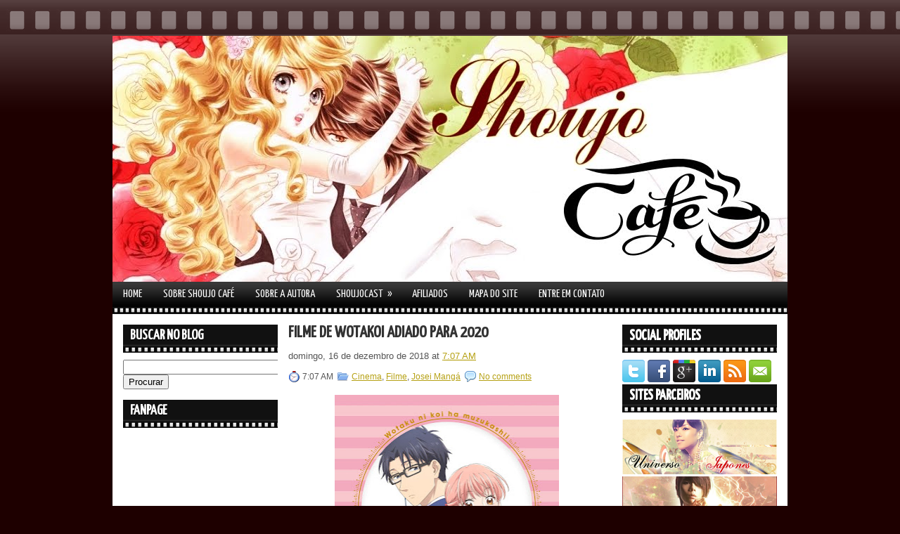

--- FILE ---
content_type: text/html; charset=UTF-8
request_url: http://www.shoujo-cafe.com/2018/12/filme-de-wotakoi-adiado-para-2020.html
body_size: 40547
content:
<!DOCTYPE html>
<html dir='ltr' xmlns='http://www.w3.org/1999/xhtml' xmlns:b='http://www.google.com/2005/gml/b' xmlns:data='http://www.google.com/2005/gml/data' xmlns:expr='http://www.google.com/2005/gml/expr'>
<head>
<link href='https://www.blogger.com/static/v1/widgets/55013136-widget_css_bundle.css' rel='stylesheet' type='text/css'/>
<link href='http://fonts.googleapis.com/css?family=Yanone+Kaffeesatz' rel='stylesheet' type='text/css'/>
<meta content='text/html; charset=UTF-8' http-equiv='Content-Type'/>
<meta content='blogger' name='generator'/>
<link href='http://www.shoujo-cafe.com/favicon.ico' rel='icon' type='image/x-icon'/>
<link href='http://www.shoujo-cafe.com/2018/12/filme-de-wotakoi-adiado-para-2020.html' rel='canonical'/>
<link rel="alternate" type="application/atom+xml" title="Shoujo Café - Atom" href="http://www.shoujo-cafe.com/feeds/posts/default" />
<link rel="alternate" type="application/rss+xml" title="Shoujo Café - RSS" href="http://www.shoujo-cafe.com/feeds/posts/default?alt=rss" />
<link rel="service.post" type="application/atom+xml" title="Shoujo Café - Atom" href="https://www.blogger.com/feeds/11642199/posts/default" />

<link rel="alternate" type="application/atom+xml" title="Shoujo Café - Atom" href="http://www.shoujo-cafe.com/feeds/3422027590492414759/comments/default" />
<!--Can't find substitution for tag [blog.ieCssRetrofitLinks]-->
<link href='https://blogger.googleusercontent.com/img/b/R29vZ2xl/AVvXsEhbV0xOMA51w_Dx7RLQPR-gIGeLPqSPGzP33uym5-0VqPmhLVYnfR6M0axtxeTYOnqS2RnWVG4orl33ixykjhJMZ1uZFWATpyPQ92kPE7Gn0Yl62hyphenhyphen-orC0ii2wGnw6VODyP3mX/s320/4534530109668_20.jpg' rel='image_src'/>
<meta content='http://www.shoujo-cafe.com/2018/12/filme-de-wotakoi-adiado-para-2020.html' property='og:url'/>
<meta content='Filme de Wotakoi adiado para 2020  ' property='og:title'/>
<meta content='     Uma adaptação do mangá Wotaku ni Koi wa Muzukashii (ヲタクに恋は難しい) tinha sido anunciada para o ano que vem, mas o Eiga Natalie  (*via ANN *...' property='og:description'/>
<meta content='https://blogger.googleusercontent.com/img/b/R29vZ2xl/AVvXsEhbV0xOMA51w_Dx7RLQPR-gIGeLPqSPGzP33uym5-0VqPmhLVYnfR6M0axtxeTYOnqS2RnWVG4orl33ixykjhJMZ1uZFWATpyPQ92kPE7Gn0Yl62hyphenhyphen-orC0ii2wGnw6VODyP3mX/w1200-h630-p-k-no-nu/4534530109668_20.jpg' property='og:image'/>
<!-- Start www.bloggertipandtrick.net: Changing the Blogger Title Tag -->
<title>Filme de Wotakoi adiado para 2020   ~ Shoujo Café</title>
<!-- End www.bloggertipandtrick.net: Changing the Blogger Title Tag -->
<link href='YOUR-FAVICON-URL' rel='shortcut icon' type='image/vnd.microsoft.icon'/>
<style id='page-skin-1' type='text/css'><!--
/*
-----------------------------------------------
Blogger Template Style
Name:   MovieWp
Author: Lasantha Bandara
URL 1:  http://www.premiumbloggertemplates.com/
URL 2:  http://www.bloggertipandtrick.net/
Date:   January 2012
License:  This free Blogger template is licensed under the Creative Commons Attribution 3.0 License, which permits both personal and commercial use.
However, to satisfy the 'attribution' clause of the license, you are required to keep the footer links intact which provides due credit to its authors. For more specific details about the license, you may visit the URL below:
http://creativecommons.org/licenses/by/3.0/
----------------------------------------------- */
body#layout ul{list-style-type:none;list-style:none}
body#layout ul li{list-style-type:none;list-style:none}
body#layout #myGallery{display:none}
body#layout .featuredposts{display:none}
body#layout .fp-slider{display:none}
body#layout #navcontainer{display:none}
body#layout .menu-secondary-wrap{display:none}
body#layout .menu-secondary-container{display:none}
body#layout #skiplinks{display:none}
body#layout .feedtwitter{display:none}
body#layout #header-wrapper {margin-bottom:10px;min-height:50px;}
body#layout .social-profiles-widget h3 {display:none;}
/* Variable definitions
====================
<Variable name="bgcolor" description="Page Background Color"
type="color" default="#fff">
<Variable name="textcolor" description="Text Color"
type="color" default="#333">
<Variable name="linkcolor" description="Link Color"
type="color" default="#58a">
<Variable name="pagetitlecolor" description="Blog Title Color"
type="color" default="#666">
<Variable name="descriptioncolor" description="Blog Description Color"
type="color" default="#999">
<Variable name="titlecolor" description="Post Title Color"
type="color" default="#c60">
<Variable name="bordercolor" description="Border Color"
type="color" default="#ccc">
<Variable name="sidebarcolor" description="Sidebar Title Color"
type="color" default="#999">
<Variable name="sidebartextcolor" description="Sidebar Text Color"
type="color" default="#666">
<Variable name="visitedlinkcolor" description="Visited Link Color"
type="color" default="#999">
<Variable name="bodyfont" description="Text Font"
type="font" default="normal normal 100% Georgia, Serif">
<Variable name="headerfont" description="Sidebar Title Font"
type="font"
default="normal normal 78% 'Trebuchet MS',Trebuchet,Arial,Verdana,Sans-serif">
<Variable name="pagetitlefont" description="Blog Title Font"
type="font"
default="normal normal 200% Georgia, Serif">
<Variable name="descriptionfont" description="Blog Description Font"
type="font"
default="normal normal 78% 'Trebuchet MS', Trebuchet, Arial, Verdana, Sans-serif">
<Variable name="postfooterfont" description="Post Footer Font"
type="font"
default="normal normal 78% 'Trebuchet MS', Trebuchet, Arial, Verdana, Sans-serif">
<Variable name="startSide" description="Side where text starts in blog language"
type="automatic" default="left">
<Variable name="endSide" description="Side where text ends in blog language"
type="automatic" default="right">
*/
/* Use this with templates/template-twocol.html */
body{background:#1e0000 url(https://blogger.googleusercontent.com/img/b/R29vZ2xl/AVvXsEj1AWT1BHbJZgtMrfJYs9TOY4im7c_KpZsOAxWGzF7bmegdFPkcas7AKBABItPF5GEmdRV261x2SFLhaLrd1A4akkuF9xpUC8qOhcEp1rz1-O_d-kCdwQgCxcPIrCn1rS_QOp4_/s1600/background.png) left top repeat-x;color:#555555;font-family: Arial, Helvetica, Sans-serif;font-size: 13px;margin:0px;padding:0px;}
a:link,a:visited{color:#b6a114;text-decoration:underline;outline:none;}
a:hover{color:#000000;text-decoration:none;outline:none;}
a img{border-width:0}
#body-wrapper{margin:0px;padding:0px;background:url() center 220px no-repeat;}
/* Header-----------------------------------------------*/
#header-wrapper{width:960px;margin:0 auto 0;height:350px;padding:2px 0px 0px 0px;overflow:hidden;}
#header-inner{background-position:center;margin-left:auto;margin-right:auto}
#header{margin:0;border:0 solid #cccccc;color:#666666;float:left;width:100%;overflow:hidden;}
#header h1{color:#E2E2E2;text-shadow:0px 1px 0px #000;margin:0 5px 0;padding:0px 0px 0px 0px;font-family:'Yanone Kaffeesatz',Arial,Helvetica,Sans-serif;font-weight:bold;font-size:32px;line-height:32px;}
#header .description{padding-left:7px;color:#E2E2E2;text-shadow:0px 1px 0px #000;line-height:14px;font-size:14px;padding-top:0px;margin-top:10px;font-family:Arial,Helvetica,Sans-serif;}
#header h1 a,#header h1 a:visited{color:#E2E2E2;text-decoration:none}
#header h2{padding-left:5px;color:#E2E2E2;font:14px Arial,Helvetica,Sans-serif}
#header2{float:right;width:38%;margin-right:0px;padding-right:0px;overflow:hidden;}
#header2 .widget{padding:0px 0px 0px 0px;float:right}
.social-profiles-widget img{margin:0 4px 0 0}
.social-profiles-widget img:hover{opacity:0.8}
#top-social-profiles{padding-top:10px;height:32px;text-align:right}
#top-social-profiles img{margin:0 0 0 6px !important}
#top-social-profiles img:hover{opacity:0.8}
#top-social-profiles .widget-container{background:none;padding:0;border:0}
/* Outer-Wrapper----------------------------------------------- */
#outer-wrapper{width:960px;margin:0px auto 0px;padding:0px;text-align:left;}
#content-wrapper{background:#fff;padding:15px;}
#main-wrapper{width:460px;margin:0px;padding:0px;float:left;word-wrap:break-word;overflow:hidden;text-shadow:0px 1px 0px #fff;}
#lsidebar-wrapper{width:220px;float:left;margin:0px 15px 0px 0px;padding:0px;word-wrap:break-word;overflow:hidden;text-shadow:0px 1px 0px #fff;}
#rsidebar-wrapper{width:220px;float:right;margin:0px 0px 0px 13px;padding:0px;word-wrap:break-word;overflow:hidden;text-shadow:0px 1px 0px #fff;}
/* Headings----------------------------------------------- */
h2{}
/* Posts-----------------------------------------------*/
h2.date-header{margin:1.5em 0 .5em;display:none;}
.wrapfullpost{}
.post{margin-bottom:15px;border-bottom:0px dashed #eee;}
.post-title{color:#333;margin:0 0 10px 0;padding:0;font-family:'Yanone Kaffeesatz',sans-serif;font-size:24px;line-height:24px;font-weight:bold;text-transform:uppercase;}
.post-title a,.post-title a:visited,.post-title strong{display:block;text-decoration:none;color:#333;text-decoration:none;}
.post-title strong,.post-title a:hover{color:#1675B8;text-decoration:none;}
.post-body{margin:0px;padding:0px 10px 0px 0px;font-family:Arial, Helvetica, Sans-serif;font-size:12px;line-height: 20px;}
.post-footer{margin:5px 0;}
.comment-link{margin-left:.6em}
.post-body img{padding:6px;border:1px solid #eee;background:#ffffff;}
.postmeta-primary{color:#555;font-size:12px;line-height:18px;padding:0 0 5px 0}
.postmeta-secondary{color:#555;font-size:12px;line-height:18px;padding:0 0 10px 0}
.postmeta-primary span,.postmeta-secondary span{padding:3px 0 3px 20px;background-position:left center;background-repeat:no-repeat}
.meta_date{background-image:url(https://blogger.googleusercontent.com/img/b/R29vZ2xl/AVvXsEi0rErUc8FRKw8POmIcjjVLGT73ZnxsbYUK9uYso5ewlf-L3JL2rMKiTg7i5kIYDdUmLWGB2sfPpzl2JYogGNLHwVTKQqFrpmC6DvkdjBhhXxF-TczkBPc67XjIm1g7zeiFoabrNQ/s0/date.png)}
.meta_author{background-image:url(https://blogger.googleusercontent.com/img/b/R29vZ2xl/AVvXsEhjJQ8tBi7nFwMgtdKOdz2DD-93S8XLxwjIamaftu9m-th6Kh5FGvVbyxST0_Y3H80kro_Bb9NVZKwcpGyw3jgEMBWRy3eWCnXsgthjYdV2zRRLK04CcVsQaLZ8y0Yub6yN0GzSTA/s0/author.png)}
.meta_comments{background-image:url(https://blogger.googleusercontent.com/img/b/R29vZ2xl/AVvXsEgSn3cDjPxkBhVOc4gPdKaendvVCNdZ-Mn_ofArBs3P84oN1NGggWoTY-kvpXn-KqP4I3-c9yfgKWvv5DqcJzIOuVCOwLVpW13NuOqJOatOQQUVAcPFpMoju74ZSo3TcEo1s6q9Gg/s0/comments.png)}
.meta_edit{background-image:url(images/edit.png)}
.meta_categories{background-image:url(https://blogger.googleusercontent.com/img/b/R29vZ2xl/AVvXsEjnuaBWJzr3i5qP8h4NyBlI2LLMUGi0PdaTvC1mzfx98KlSGlCDszLB90OCVwoj_u5y4SSFFE3ZroDVjDY6X7qD311cN-bKNCdM_3gD1i_9-KWWiTlSaD-eLn_HCDocfoSlYY1dnA/s0/category.png)}
.meta_tags{background-image:url(https://blogger.googleusercontent.com/img/b/R29vZ2xl/AVvXsEgBV2j-oNHa0yzaZNcGS9s-8mBZXo2nBBk7ynKbmlRbZMETXFDGtOa7PolBPBickraKed5t0qeGn8rd_YUDl5Tn2QwGhFjXhYiNPyolm5GTBp3sCwnLgh0VsRycj1vYpVH4Bd4tEg/s0/tags.png)}
.readmore{margin-bottom:5px;float:right}
.readmore a{color:#6D6D6D;background:#E5E5E5;padding:8px 14px;display:inline-block;font-size:12px;line-height:12px;text-decoration:none;text-transform:uppercase}
.readmore a:hover{color:#fff;text-shadow:0px 1px 0px #000;background:#2E2E2E;text-decoration:none}
/* Sidebar Content----------------------------------------------- */
.sidebar{margin:0 0 10px 0;font-size:13px;color:#666666;}
.sidebar a{text-decoration:none;color:#666666;}
.sidebar a:hover{text-decoration:underline;color:#257EBC;}
.sidebar h2{background:url(https://blogger.googleusercontent.com/img/b/R29vZ2xl/AVvXsEjhk4nNopStLCnD_fJzYIOZVEhjX1TJS5EqVZkQrCvqLDnZdxRWaKzJWl5KLtaS9EQB9-xkDBNlqjFpFCX6CqiUb5v6sN_PeknpWN7hcUPmulNRtANNWvuYWRyAvZVPpWlTLNbaKw/s0/widgettitle-bg.png) left top repeat-x;margin:0 0 10px 0;padding:6px 0 14px 10px;color:#FFF;text-shadow:0px 1px 0px #000;font-size:20px;line-height:20px;font-family:'Yanone Kaffeesatz',sans-serif;font-weight:bold;text-decoration:none;text-transform:uppercase;}
.sidebar ul{list-style-type:none;list-style:none;margin:0px;padding:0px;}
.sidebar ul li{padding:0 0 9px 12px;margin:0 0 8px 0;background:url(https://blogger.googleusercontent.com/img/b/R29vZ2xl/AVvXsEhfM8b8RfgfJ4n_xLyqIxOBQmIfBr9gVcad4HKMTLdF3kCBFMOSB-Dmji2yAVbCinrte5zK0NHcYH5IPPCxfq9HYC1vS5EuXyPBKvVFmtzy8rxaKsLIcxle6ozCODnybr5-43U1RA/s0/widget-list.png) left 3px no-repeat;}
.sidebar .widget{margin:0 0 15px 0;padding:0;color:#666666;font-size:13px;}
.main .widget{margin:0 0 5px;padding:0 0 2px}
.main .Blog{border-bottom-width:0}
/* FOOTER ----------------------------------------------- */
#footer{margin-bottom:15px}
#copyrights{color:#FFF;background:#232323;text-align:center;padding:20px 0;text-shadow:0 1px 0 #000}
#copyrights a{color:#FFF}
#copyrights a:hover{color:#FFF;text-decoration:none}
#credits{color:#B4B4B4;text-align:center;font-size:11px;padding:10px 0 0 0;text-shadow:0 1px 0 #000}
#credits a{color:#B4B4B4;text-decoration:none}
#credits a:hover{text-decoration:none;color:#B4B4B4}
#footer-widgets{width:960px;margin:0px auto 0px;background:#303030;padding:20px 0 0 0;text-shadow:0 1px 0 #000;}
.footer-widget-box{width:300px;float:left;margin-left:15px}
.footer-widget-box-last{}
#footer-widgets .widget-container{color:#AFAFAF}
#footer-widgets .widget-container a{color:#AFAFAF;text-decoration:none}
#footer-widgets .widget-container a:hover{color:#FFF;text-decoration:underline}
#footer-widgets h2{background:url(https://blogger.googleusercontent.com/img/b/R29vZ2xl/AVvXsEjhk4nNopStLCnD_fJzYIOZVEhjX1TJS5EqVZkQrCvqLDnZdxRWaKzJWl5KLtaS9EQB9-xkDBNlqjFpFCX6CqiUb5v6sN_PeknpWN7hcUPmulNRtANNWvuYWRyAvZVPpWlTLNbaKw/s0/widgettitle-bg.png) left top repeat-x;margin:0 0 10px 0;padding:6px 0 14px 10px;color:#FFF;text-shadow:0px 1px 0px #000;font-size:20px;line-height:20px;font-family:'Yanone Kaffeesatz',sans-serif;font-weight:bold;text-decoration:none;text-transform:uppercase;}
#footer-widgets .widget ul{list-style-type:none;list-style:none;margin:0px;padding:0px;}
#footer-widgets .widget ul li{padding:0px 0px 9px 0px;margin:0px 0px 8px 0px;background:none;}
.footersec {}
.footersec .widget{margin-bottom:20px;}
.footersec ul{}
.footersec ul li{}
/* Search ----------------------------------------------- */
#search{border:1px solid #606060;background:#4A4A4A url(https://blogger.googleusercontent.com/img/b/R29vZ2xl/AVvXsEigt_W7kPk37DF-YbmwG6jovNOthrW5ENK9Xu5aNXhjssClIMb1a-IbQV9aCC9X2ZSL9VUv-IVgUagRV1JEsshH4KaDWqAUVO0nsuB0gcKDTemeFjvjVPtUBpmPd-Zp_nLjLhER3g/s0/search.png) 99% 50% no-repeat;text-align:left;padding:6px 24px 6px 6px}
#search #s{background:none;color:#D4D4D4;border:0;width:100%;padding:0;margin:0;outline:none}
#content-search{width:300px;padding:15px 0}
#topsearch{float:right}
#topsearch #s{width:220px}
/* Comments----------------------------------------------- */
#comments{padding:10px;background-color:#fff;border:1px dashed #ddd;}
#comments h4{font-size:16px;font-weight:bold;margin:1em 0;color:#999999}
#comments-block3{padding:0;margin:0;float:left;overflow:hidden;position:relative;}
#comment-name-url{width:365px;float:left}
#comment-date{width:365px;float:left;margin-top:5px;font-size:10px;}
#comment-header{float:left;padding:5px 0 40px 10px;margin:5px 0px 15px 0px;position:relative;background-color:#fff;border:1px dashed #ddd;}
.avatar-image-container{background:url(https://blogger.googleusercontent.com/img/b/R29vZ2xl/AVvXsEhkhQ-sKPw0FrYsMRi-SziciKAhbFExzurGJbLKcB_dhREMPbWC1YDKiYqcEiJvqjJDDg7u6xe4oKqTlhlFUOiDG6s6-dFTFu3YYqCdJk-B57F1otHNFRhy_DGVphLBCMjtX7g6Qg/s0/comment-avatar.jpg);width:32px;height:32px;float:right;margin:5px 10px 5px 5px;border:1px solid #ddd;}
.avatar-image-container img{width:32px;height:32px;}
a.comments-autor-name{color:#000;font:normal bold 14px Arial,Tahoma,Verdana}
a.says{color:#000;font:normal 14px Arial,Tahoma,Verdana}
.says a:hover{text-decoration:none}
.deleted-comment{font-style:italic;color:gray}
#blog-pager-newer-link{float:left}
#blog-pager-older-link{float:right}
#blog-pager{text-align:center}
.feed-links{clear:both;line-height:2.5em}
/* Profile ----------------------------------------------- */
.profile-img{float:left;margin-top:0;margin-right:5px;margin-bottom:5px;margin-left:0;padding:4px;border:1px solid #cccccc}
.profile-data{margin:0;text-transform:uppercase;letter-spacing:.1em;font:normal normal 78% 'Trebuchet MS', Trebuchet, Arial, Verdana, Sans-serif;color:#999999;font-weight:bold;line-height:1.6em}
.profile-datablock{margin:.5em 0 .5em}
.profile-textblock{margin:0.5em 0;line-height:1.6em}
.avatar-image-container{background:url(https://blogger.googleusercontent.com/img/b/R29vZ2xl/AVvXsEhkhQ-sKPw0FrYsMRi-SziciKAhbFExzurGJbLKcB_dhREMPbWC1YDKiYqcEiJvqjJDDg7u6xe4oKqTlhlFUOiDG6s6-dFTFu3YYqCdJk-B57F1otHNFRhy_DGVphLBCMjtX7g6Qg/s0/comment-avatar.jpg);width:32px;height:32px;float:right;margin:5px 10px 5px 5px;border:1px solid #ddd;}
.avatar-image-container img{width:32px;height:32px;}
.profile-link{font:normal normal 78% 'Trebuchet MS', Trebuchet, Arial, Verdana, Sans-serif;text-transform:uppercase;letter-spacing:.1em}
#navbar-iframe{height:0;visibility:hidden;display:none;}

--></style>
<script src='https://ajax.googleapis.com/ajax/libs/jquery/1.5.1/jquery.min.js' type='text/javascript'></script>
<script type='text/javascript'>
//<![CDATA[

(function($){
	/* hoverIntent by Brian Cherne */
	$.fn.hoverIntent = function(f,g) {
		// default configuration options
		var cfg = {
			sensitivity: 7,
			interval: 100,
			timeout: 0
		};
		// override configuration options with user supplied object
		cfg = $.extend(cfg, g ? { over: f, out: g } : f );

		// instantiate variables
		// cX, cY = current X and Y position of mouse, updated by mousemove event
		// pX, pY = previous X and Y position of mouse, set by mouseover and polling interval
		var cX, cY, pX, pY;

		// A private function for getting mouse position
		var track = function(ev) {
			cX = ev.pageX;
			cY = ev.pageY;
		};

		// A private function for comparing current and previous mouse position
		var compare = function(ev,ob) {
			ob.hoverIntent_t = clearTimeout(ob.hoverIntent_t);
			// compare mouse positions to see if they've crossed the threshold
			if ( ( Math.abs(pX-cX) + Math.abs(pY-cY) ) < cfg.sensitivity ) {
				$(ob).unbind("mousemove",track);
				// set hoverIntent state to true (so mouseOut can be called)
				ob.hoverIntent_s = 1;
				return cfg.over.apply(ob,[ev]);
			} else {
				// set previous coordinates for next time
				pX = cX; pY = cY;
				// use self-calling timeout, guarantees intervals are spaced out properly (avoids JavaScript timer bugs)
				ob.hoverIntent_t = setTimeout( function(){compare(ev, ob);} , cfg.interval );
			}
		};

		// A private function for delaying the mouseOut function
		var delay = function(ev,ob) {
			ob.hoverIntent_t = clearTimeout(ob.hoverIntent_t);
			ob.hoverIntent_s = 0;
			return cfg.out.apply(ob,[ev]);
		};

		// A private function for handling mouse 'hovering'
		var handleHover = function(e) {
			// next three lines copied from jQuery.hover, ignore children onMouseOver/onMouseOut
			var p = (e.type == "mouseover" ? e.fromElement : e.toElement) || e.relatedTarget;
			while ( p && p != this ) { try { p = p.parentNode; } catch(e) { p = this; } }
			if ( p == this ) { return false; }

			// copy objects to be passed into t (required for event object to be passed in IE)
			var ev = jQuery.extend({},e);
			var ob = this;

			// cancel hoverIntent timer if it exists
			if (ob.hoverIntent_t) { ob.hoverIntent_t = clearTimeout(ob.hoverIntent_t); }

			// else e.type == "onmouseover"
			if (e.type == "mouseover") {
				// set "previous" X and Y position based on initial entry point
				pX = ev.pageX; pY = ev.pageY;
				// update "current" X and Y position based on mousemove
				$(ob).bind("mousemove",track);
				// start polling interval (self-calling timeout) to compare mouse coordinates over time
				if (ob.hoverIntent_s != 1) { ob.hoverIntent_t = setTimeout( function(){compare(ev,ob);} , cfg.interval );}

			// else e.type == "onmouseout"
			} else {
				// unbind expensive mousemove event
				$(ob).unbind("mousemove",track);
				// if hoverIntent state is true, then call the mouseOut function after the specified delay
				if (ob.hoverIntent_s == 1) { ob.hoverIntent_t = setTimeout( function(){delay(ev,ob);} , cfg.timeout );}
			}
		};

		// bind the function to the two event listeners
		return this.mouseover(handleHover).mouseout(handleHover);
	};
	
})(jQuery);

//]]>
</script>
<script type='text/javascript'>
//<![CDATA[

/*
 * Superfish v1.4.8 - jQuery menu widget
 * Copyright (c) 2008 Joel Birch
 *
 * Dual licensed under the MIT and GPL licenses:
 * 	http://www.opensource.org/licenses/mit-license.php
 * 	http://www.gnu.org/licenses/gpl.html
 *
 * CHANGELOG: http://users.tpg.com.au/j_birch/plugins/superfish/changelog.txt
 */

;(function($){
	$.fn.superfish = function(op){

		var sf = $.fn.superfish,
			c = sf.c,
			$arrow = $(['<span class="',c.arrowClass,'"> &#187;</span>'].join('')),
			over = function(){
				var $$ = $(this), menu = getMenu($$);
				clearTimeout(menu.sfTimer);
				$$.showSuperfishUl().siblings().hideSuperfishUl();
			},
			out = function(){
				var $$ = $(this), menu = getMenu($$), o = sf.op;
				clearTimeout(menu.sfTimer);
				menu.sfTimer=setTimeout(function(){
					o.retainPath=($.inArray($$[0],o.$path)>-1);
					$$.hideSuperfishUl();
					if (o.$path.length && $$.parents(['li.',o.hoverClass].join('')).length<1){over.call(o.$path);}
				},o.delay);	
			},
			getMenu = function($menu){
				var menu = $menu.parents(['ul.',c.menuClass,':first'].join(''))[0];
				sf.op = sf.o[menu.serial];
				return menu;
			},
			addArrow = function($a){ $a.addClass(c.anchorClass).append($arrow.clone()); };
			
		return this.each(function() {
			var s = this.serial = sf.o.length;
			var o = $.extend({},sf.defaults,op);
			o.$path = $('li.'+o.pathClass,this).slice(0,o.pathLevels).each(function(){
				$(this).addClass([o.hoverClass,c.bcClass].join(' '))
					.filter('li:has(ul)').removeClass(o.pathClass);
			});
			sf.o[s] = sf.op = o;
			
			$('li:has(ul)',this)[($.fn.hoverIntent && !o.disableHI) ? 'hoverIntent' : 'hover'](over,out).each(function() {
				if (o.autoArrows) addArrow( $('>a:first-child',this) );
			})
			.not('.'+c.bcClass)
				.hideSuperfishUl();
			
			var $a = $('a',this);
			$a.each(function(i){
				var $li = $a.eq(i).parents('li');
				$a.eq(i).focus(function(){over.call($li);}).blur(function(){out.call($li);});
			});
			o.onInit.call(this);
			
		}).each(function() {
			var menuClasses = [c.menuClass];
			if (sf.op.dropShadows  && !($.browser.msie && $.browser.version < 7)) menuClasses.push(c.shadowClass);
			$(this).addClass(menuClasses.join(' '));
		});
	};

	var sf = $.fn.superfish;
	sf.o = [];
	sf.op = {};
	sf.IE7fix = function(){
		var o = sf.op;
		if ($.browser.msie && $.browser.version > 6 && o.dropShadows && o.animation.opacity!=undefined)
			this.toggleClass(sf.c.shadowClass+'-off');
		};
	sf.c = {
		bcClass     : 'sf-breadcrumb',
		menuClass   : 'sf-js-enabled',
		anchorClass : 'sf-with-ul',
		arrowClass  : 'sf-sub-indicator',
		shadowClass : 'sf-shadow'
	};
	sf.defaults = {
		hoverClass	: 'sfHover',
		pathClass	: 'overideThisToUse',
		pathLevels	: 1,
		delay		: 800,
		animation	: {opacity:'show'},
		speed		: 'normal',
		autoArrows	: true,
		dropShadows : true,
		disableHI	: false,		// true disables hoverIntent detection
		onInit		: function(){}, // callback functions
		onBeforeShow: function(){},
		onShow		: function(){},
		onHide		: function(){}
	};
	$.fn.extend({
		hideSuperfishUl : function(){
			var o = sf.op,
				not = (o.retainPath===true) ? o.$path : '';
			o.retainPath = false;
			var $ul = $(['li.',o.hoverClass].join(''),this).add(this).not(not).removeClass(o.hoverClass)
					.find('>ul').hide().css('visibility','hidden');
			o.onHide.call($ul);
			return this;
		},
		showSuperfishUl : function(){
			var o = sf.op,
				sh = sf.c.shadowClass+'-off',
				$ul = this.addClass(o.hoverClass)
					.find('>ul:hidden').css('visibility','visible');
			sf.IE7fix.call($ul);
			o.onBeforeShow.call($ul);
			$ul.animate(o.animation,o.speed,function(){ sf.IE7fix.call($ul); o.onShow.call($ul); });
			return this;
		}
	});

})(jQuery);



//]]>
</script>
<script type='text/javascript'>
//<![CDATA[

/*
 * jQuery Cycle Plugin (with Transition Definitions)
 * Examples and documentation at: http://jquery.malsup.com/cycle/
 * Copyright (c) 2007-2010 M. Alsup
 * Version: 2.88 (08-JUN-2010)
 * Dual licensed under the MIT and GPL licenses.
 * http://jquery.malsup.com/license.html
 * Requires: jQuery v1.2.6 or later
 */
(function($){var ver="2.88";if($.support==undefined){$.support={opacity:!($.browser.msie)};}function debug(s){if($.fn.cycle.debug){log(s);}}function log(){if(window.console&&window.console.log){window.console.log("[cycle] "+Array.prototype.join.call(arguments," "));}}$.fn.cycle=function(options,arg2){var o={s:this.selector,c:this.context};if(this.length===0&&options!="stop"){if(!$.isReady&&o.s){log("DOM not ready, queuing slideshow");$(function(){$(o.s,o.c).cycle(options,arg2);});return this;}log("terminating; zero elements found by selector"+($.isReady?"":" (DOM not ready)"));return this;}return this.each(function(){var opts=handleArguments(this,options,arg2);if(opts===false){return;}opts.updateActivePagerLink=opts.updateActivePagerLink||$.fn.cycle.updateActivePagerLink;if(this.cycleTimeout){clearTimeout(this.cycleTimeout);}this.cycleTimeout=this.cyclePause=0;var $cont=$(this);var $slides=opts.slideExpr?$(opts.slideExpr,this):$cont.children();var els=$slides.get();if(els.length<2){log("terminating; too few slides: "+els.length);return;}var opts2=buildOptions($cont,$slides,els,opts,o);if(opts2===false){return;}var startTime=opts2.continuous?10:getTimeout(els[opts2.currSlide],els[opts2.nextSlide],opts2,!opts2.rev);if(startTime){startTime+=(opts2.delay||0);if(startTime<10){startTime=10;}debug("first timeout: "+startTime);this.cycleTimeout=setTimeout(function(){go(els,opts2,0,(!opts2.rev&&!opts.backwards));},startTime);}});};function handleArguments(cont,options,arg2){if(cont.cycleStop==undefined){cont.cycleStop=0;}if(options===undefined||options===null){options={};}if(options.constructor==String){switch(options){case"destroy":case"stop":var opts=$(cont).data("cycle.opts");if(!opts){return false;}cont.cycleStop++;if(cont.cycleTimeout){clearTimeout(cont.cycleTimeout);}cont.cycleTimeout=0;$(cont).removeData("cycle.opts");if(options=="destroy"){destroy(opts);}return false;case"toggle":cont.cyclePause=(cont.cyclePause===1)?0:1;checkInstantResume(cont.cyclePause,arg2,cont);return false;case"pause":cont.cyclePause=1;return false;case"resume":cont.cyclePause=0;checkInstantResume(false,arg2,cont);return false;case"prev":case"next":var opts=$(cont).data("cycle.opts");if(!opts){log('options not found, "prev/next" ignored');return false;}$.fn.cycle[options](opts);return false;default:options={fx:options};}return options;}else{if(options.constructor==Number){var num=options;options=$(cont).data("cycle.opts");if(!options){log("options not found, can not advance slide");return false;}if(num<0||num>=options.elements.length){log("invalid slide index: "+num);return false;}options.nextSlide=num;if(cont.cycleTimeout){clearTimeout(cont.cycleTimeout);cont.cycleTimeout=0;}if(typeof arg2=="string"){options.oneTimeFx=arg2;}go(options.elements,options,1,num>=options.currSlide);return false;}}return options;function checkInstantResume(isPaused,arg2,cont){if(!isPaused&&arg2===true){var options=$(cont).data("cycle.opts");if(!options){log("options not found, can not resume");return false;}if(cont.cycleTimeout){clearTimeout(cont.cycleTimeout);cont.cycleTimeout=0;}go(options.elements,options,1,(!opts.rev&&!opts.backwards));}}}function removeFilter(el,opts){if(!$.support.opacity&&opts.cleartype&&el.style.filter){try{el.style.removeAttribute("filter");}catch(smother){}}}function destroy(opts){if(opts.next){$(opts.next).unbind(opts.prevNextEvent);}if(opts.prev){$(opts.prev).unbind(opts.prevNextEvent);}if(opts.pager||opts.pagerAnchorBuilder){$.each(opts.pagerAnchors||[],function(){this.unbind().remove();});}opts.pagerAnchors=null;if(opts.destroy){opts.destroy(opts);}}function buildOptions($cont,$slides,els,options,o){var opts=$.extend({},$.fn.cycle.defaults,options||{},$.metadata?$cont.metadata():$.meta?$cont.data():{});if(opts.autostop){opts.countdown=opts.autostopCount||els.length;}var cont=$cont[0];$cont.data("cycle.opts",opts);opts.$cont=$cont;opts.stopCount=cont.cycleStop;opts.elements=els;opts.before=opts.before?[opts.before]:[];opts.after=opts.after?[opts.after]:[];opts.after.unshift(function(){opts.busy=0;});if(!$.support.opacity&&opts.cleartype){opts.after.push(function(){removeFilter(this,opts);});}if(opts.continuous){opts.after.push(function(){go(els,opts,0,(!opts.rev&&!opts.backwards));});}saveOriginalOpts(opts);if(!$.support.opacity&&opts.cleartype&&!opts.cleartypeNoBg){clearTypeFix($slides);}if($cont.css("position")=="static"){$cont.css("position","relative");}if(opts.width){$cont.width(opts.width);}if(opts.height&&opts.height!="auto"){$cont.height(opts.height);}if(opts.startingSlide){opts.startingSlide=parseInt(opts.startingSlide);}else{if(opts.backwards){opts.startingSlide=els.length-1;}}if(opts.random){opts.randomMap=[];for(var i=0;i<els.length;i++){opts.randomMap.push(i);}opts.randomMap.sort(function(a,b){return Math.random()-0.5;});opts.randomIndex=1;opts.startingSlide=opts.randomMap[1];}else{if(opts.startingSlide>=els.length){opts.startingSlide=0;}}opts.currSlide=opts.startingSlide||0;var first=opts.startingSlide;$slides.css({position:"absolute",top:0,left:0}).hide().each(function(i){var z;if(opts.backwards){z=first?i<=first?els.length+(i-first):first-i:els.length-i;}else{z=first?i>=first?els.length-(i-first):first-i:els.length-i;}$(this).css("z-index",z);});$(els[first]).css("opacity",1).show();removeFilter(els[first],opts);if(opts.fit&&opts.width){$slides.width(opts.width);}if(opts.fit&&opts.height&&opts.height!="auto"){$slides.height(opts.height);}var reshape=opts.containerResize&&!$cont.innerHeight();if(reshape){var maxw=0,maxh=0;for(var j=0;j<els.length;j++){var $e=$(els[j]),e=$e[0],w=$e.outerWidth(),h=$e.outerHeight();if(!w){w=e.offsetWidth||e.width||$e.attr("width");}if(!h){h=e.offsetHeight||e.height||$e.attr("height");}maxw=w>maxw?w:maxw;maxh=h>maxh?h:maxh;}if(maxw>0&&maxh>0){$cont.css({width:maxw+"px",height:maxh+"px"});}}if(opts.pause){$cont.hover(function(){this.cyclePause++;},function(){this.cyclePause--;});}if(supportMultiTransitions(opts)===false){return false;}var requeue=false;options.requeueAttempts=options.requeueAttempts||0;$slides.each(function(){var $el=$(this);this.cycleH=(opts.fit&&opts.height)?opts.height:($el.height()||this.offsetHeight||this.height||$el.attr("height")||0);this.cycleW=(opts.fit&&opts.width)?opts.width:($el.width()||this.offsetWidth||this.width||$el.attr("width")||0);if($el.is("img")){var loadingIE=($.browser.msie&&this.cycleW==28&&this.cycleH==30&&!this.complete);var loadingFF=($.browser.mozilla&&this.cycleW==34&&this.cycleH==19&&!this.complete);var loadingOp=($.browser.opera&&((this.cycleW==42&&this.cycleH==19)||(this.cycleW==37&&this.cycleH==17))&&!this.complete);var loadingOther=(this.cycleH==0&&this.cycleW==0&&!this.complete);if(loadingIE||loadingFF||loadingOp||loadingOther){if(o.s&&opts.requeueOnImageNotLoaded&&++options.requeueAttempts<100){log(options.requeueAttempts," - img slide not loaded, requeuing slideshow: ",this.src,this.cycleW,this.cycleH);setTimeout(function(){$(o.s,o.c).cycle(options);},opts.requeueTimeout);requeue=true;return false;}else{log("could not determine size of image: "+this.src,this.cycleW,this.cycleH);}}}return true;});if(requeue){return false;}opts.cssBefore=opts.cssBefore||{};opts.animIn=opts.animIn||{};opts.animOut=opts.animOut||{};$slides.not(":eq("+first+")").css(opts.cssBefore);if(opts.cssFirst){$($slides[first]).css(opts.cssFirst);}if(opts.timeout){opts.timeout=parseInt(opts.timeout);if(opts.speed.constructor==String){opts.speed=$.fx.speeds[opts.speed]||parseInt(opts.speed);}if(!opts.sync){opts.speed=opts.speed/2;}var buffer=opts.fx=="shuffle"?500:250;while((opts.timeout-opts.speed)<buffer){opts.timeout+=opts.speed;}}if(opts.easing){opts.easeIn=opts.easeOut=opts.easing;}if(!opts.speedIn){opts.speedIn=opts.speed;}if(!opts.speedOut){opts.speedOut=opts.speed;}opts.slideCount=els.length;opts.currSlide=opts.lastSlide=first;if(opts.random){if(++opts.randomIndex==els.length){opts.randomIndex=0;}opts.nextSlide=opts.randomMap[opts.randomIndex];}else{if(opts.backwards){opts.nextSlide=opts.startingSlide==0?(els.length-1):opts.startingSlide-1;}else{opts.nextSlide=opts.startingSlide>=(els.length-1)?0:opts.startingSlide+1;}}if(!opts.multiFx){var init=$.fn.cycle.transitions[opts.fx];if($.isFunction(init)){init($cont,$slides,opts);}else{if(opts.fx!="custom"&&!opts.multiFx){log("unknown transition: "+opts.fx,"; slideshow terminating");return false;}}}var e0=$slides[first];if(opts.before.length){opts.before[0].apply(e0,[e0,e0,opts,true]);}if(opts.after.length>1){opts.after[1].apply(e0,[e0,e0,opts,true]);}if(opts.next){$(opts.next).bind(opts.prevNextEvent,function(){return advance(opts,opts.rev?-1:1);});}if(opts.prev){$(opts.prev).bind(opts.prevNextEvent,function(){return advance(opts,opts.rev?1:-1);});}if(opts.pager||opts.pagerAnchorBuilder){buildPager(els,opts);}exposeAddSlide(opts,els);return opts;}function saveOriginalOpts(opts){opts.original={before:[],after:[]};opts.original.cssBefore=$.extend({},opts.cssBefore);opts.original.cssAfter=$.extend({},opts.cssAfter);opts.original.animIn=$.extend({},opts.animIn);opts.original.animOut=$.extend({},opts.animOut);$.each(opts.before,function(){opts.original.before.push(this);});$.each(opts.after,function(){opts.original.after.push(this);});}function supportMultiTransitions(opts){var i,tx,txs=$.fn.cycle.transitions;if(opts.fx.indexOf(",")>0){opts.multiFx=true;opts.fxs=opts.fx.replace(/\s*/g,"").split(",");for(i=0;i<opts.fxs.length;i++){var fx=opts.fxs[i];tx=txs[fx];if(!tx||!txs.hasOwnProperty(fx)||!$.isFunction(tx)){log("discarding unknown transition: ",fx);opts.fxs.splice(i,1);i--;}}if(!opts.fxs.length){log("No valid transitions named; slideshow terminating.");return false;}}else{if(opts.fx=="all"){opts.multiFx=true;opts.fxs=[];for(p in txs){tx=txs[p];if(txs.hasOwnProperty(p)&&$.isFunction(tx)){opts.fxs.push(p);}}}}if(opts.multiFx&&opts.randomizeEffects){var r1=Math.floor(Math.random()*20)+30;for(i=0;i<r1;i++){var r2=Math.floor(Math.random()*opts.fxs.length);opts.fxs.push(opts.fxs.splice(r2,1)[0]);}debug("randomized fx sequence: ",opts.fxs);}return true;}function exposeAddSlide(opts,els){opts.addSlide=function(newSlide,prepend){var $s=$(newSlide),s=$s[0];if(!opts.autostopCount){opts.countdown++;}els[prepend?"unshift":"push"](s);if(opts.els){opts.els[prepend?"unshift":"push"](s);}opts.slideCount=els.length;$s.css("position","absolute");$s[prepend?"prependTo":"appendTo"](opts.$cont);if(prepend){opts.currSlide++;opts.nextSlide++;}if(!$.support.opacity&&opts.cleartype&&!opts.cleartypeNoBg){clearTypeFix($s);}if(opts.fit&&opts.width){$s.width(opts.width);}if(opts.fit&&opts.height&&opts.height!="auto"){$slides.height(opts.height);}s.cycleH=(opts.fit&&opts.height)?opts.height:$s.height();s.cycleW=(opts.fit&&opts.width)?opts.width:$s.width();$s.css(opts.cssBefore);if(opts.pager||opts.pagerAnchorBuilder){$.fn.cycle.createPagerAnchor(els.length-1,s,$(opts.pager),els,opts);}if($.isFunction(opts.onAddSlide)){opts.onAddSlide($s);}else{$s.hide();}};}$.fn.cycle.resetState=function(opts,fx){fx=fx||opts.fx;opts.before=[];opts.after=[];opts.cssBefore=$.extend({},opts.original.cssBefore);opts.cssAfter=$.extend({},opts.original.cssAfter);opts.animIn=$.extend({},opts.original.animIn);opts.animOut=$.extend({},opts.original.animOut);opts.fxFn=null;$.each(opts.original.before,function(){opts.before.push(this);});$.each(opts.original.after,function(){opts.after.push(this);});var init=$.fn.cycle.transitions[fx];if($.isFunction(init)){init(opts.$cont,$(opts.elements),opts);}};function go(els,opts,manual,fwd){if(manual&&opts.busy&&opts.manualTrump){debug("manualTrump in go(), stopping active transition");$(els).stop(true,true);opts.busy=false;}if(opts.busy){debug("transition active, ignoring new tx request");return;}var p=opts.$cont[0],curr=els[opts.currSlide],next=els[opts.nextSlide];if(p.cycleStop!=opts.stopCount||p.cycleTimeout===0&&!manual){return;}if(!manual&&!p.cyclePause&&!opts.bounce&&((opts.autostop&&(--opts.countdown<=0))||(opts.nowrap&&!opts.random&&opts.nextSlide<opts.currSlide))){if(opts.end){opts.end(opts);}return;}var changed=false;if((manual||!p.cyclePause)&&(opts.nextSlide!=opts.currSlide)){changed=true;var fx=opts.fx;curr.cycleH=curr.cycleH||$(curr).height();curr.cycleW=curr.cycleW||$(curr).width();next.cycleH=next.cycleH||$(next).height();next.cycleW=next.cycleW||$(next).width();if(opts.multiFx){if(opts.lastFx==undefined||++opts.lastFx>=opts.fxs.length){opts.lastFx=0;}fx=opts.fxs[opts.lastFx];opts.currFx=fx;}if(opts.oneTimeFx){fx=opts.oneTimeFx;opts.oneTimeFx=null;}$.fn.cycle.resetState(opts,fx);if(opts.before.length){$.each(opts.before,function(i,o){if(p.cycleStop!=opts.stopCount){return;}o.apply(next,[curr,next,opts,fwd]);});}var after=function(){$.each(opts.after,function(i,o){if(p.cycleStop!=opts.stopCount){return;}o.apply(next,[curr,next,opts,fwd]);});};debug("tx firing; currSlide: "+opts.currSlide+"; nextSlide: "+opts.nextSlide);opts.busy=1;if(opts.fxFn){opts.fxFn(curr,next,opts,after,fwd,manual&&opts.fastOnEvent);}else{if($.isFunction($.fn.cycle[opts.fx])){$.fn.cycle[opts.fx](curr,next,opts,after,fwd,manual&&opts.fastOnEvent);}else{$.fn.cycle.custom(curr,next,opts,after,fwd,manual&&opts.fastOnEvent);}}}if(changed||opts.nextSlide==opts.currSlide){opts.lastSlide=opts.currSlide;if(opts.random){opts.currSlide=opts.nextSlide;if(++opts.randomIndex==els.length){opts.randomIndex=0;}opts.nextSlide=opts.randomMap[opts.randomIndex];if(opts.nextSlide==opts.currSlide){opts.nextSlide=(opts.currSlide==opts.slideCount-1)?0:opts.currSlide+1;}}else{if(opts.backwards){var roll=(opts.nextSlide-1)<0;if(roll&&opts.bounce){opts.backwards=!opts.backwards;opts.nextSlide=1;opts.currSlide=0;}else{opts.nextSlide=roll?(els.length-1):opts.nextSlide-1;opts.currSlide=roll?0:opts.nextSlide+1;}}else{var roll=(opts.nextSlide+1)==els.length;if(roll&&opts.bounce){opts.backwards=!opts.backwards;opts.nextSlide=els.length-2;opts.currSlide=els.length-1;}else{opts.nextSlide=roll?0:opts.nextSlide+1;opts.currSlide=roll?els.length-1:opts.nextSlide-1;}}}}if(changed&&opts.pager){opts.updateActivePagerLink(opts.pager,opts.currSlide,opts.activePagerClass);}var ms=0;if(opts.timeout&&!opts.continuous){ms=getTimeout(els[opts.currSlide],els[opts.nextSlide],opts,fwd);}else{if(opts.continuous&&p.cyclePause){ms=10;}}if(ms>0){p.cycleTimeout=setTimeout(function(){go(els,opts,0,(!opts.rev&&!opts.backwards));},ms);}}$.fn.cycle.updateActivePagerLink=function(pager,currSlide,clsName){$(pager).each(function(){$(this).children().removeClass(clsName).eq(currSlide).addClass(clsName);});};function getTimeout(curr,next,opts,fwd){if(opts.timeoutFn){var t=opts.timeoutFn.call(curr,curr,next,opts,fwd);while((t-opts.speed)<250){t+=opts.speed;}debug("calculated timeout: "+t+"; speed: "+opts.speed);if(t!==false){return t;}}return opts.timeout;}$.fn.cycle.next=function(opts){advance(opts,opts.rev?-1:1);};$.fn.cycle.prev=function(opts){advance(opts,opts.rev?1:-1);};function advance(opts,val){var els=opts.elements;var p=opts.$cont[0],timeout=p.cycleTimeout;if(timeout){clearTimeout(timeout);p.cycleTimeout=0;}if(opts.random&&val<0){opts.randomIndex--;if(--opts.randomIndex==-2){opts.randomIndex=els.length-2;}else{if(opts.randomIndex==-1){opts.randomIndex=els.length-1;}}opts.nextSlide=opts.randomMap[opts.randomIndex];}else{if(opts.random){opts.nextSlide=opts.randomMap[opts.randomIndex];}else{opts.nextSlide=opts.currSlide+val;if(opts.nextSlide<0){if(opts.nowrap){return false;}opts.nextSlide=els.length-1;}else{if(opts.nextSlide>=els.length){if(opts.nowrap){return false;}opts.nextSlide=0;}}}}var cb=opts.onPrevNextEvent||opts.prevNextClick;if($.isFunction(cb)){cb(val>0,opts.nextSlide,els[opts.nextSlide]);}go(els,opts,1,val>=0);return false;}function buildPager(els,opts){var $p=$(opts.pager);$.each(els,function(i,o){$.fn.cycle.createPagerAnchor(i,o,$p,els,opts);});opts.updateActivePagerLink(opts.pager,opts.startingSlide,opts.activePagerClass);}$.fn.cycle.createPagerAnchor=function(i,el,$p,els,opts){var a;if($.isFunction(opts.pagerAnchorBuilder)){a=opts.pagerAnchorBuilder(i,el);debug("pagerAnchorBuilder("+i+", el) returned: "+a);}else{a='<a href="#">'+(i+1)+"</a>";}if(!a){return;}var $a=$(a);if($a.parents("body").length===0){var arr=[];if($p.length>1){$p.each(function(){var $clone=$a.clone(true);$(this).append($clone);arr.push($clone[0]);});$a=$(arr);}else{$a.appendTo($p);}}opts.pagerAnchors=opts.pagerAnchors||[];opts.pagerAnchors.push($a);$a.bind(opts.pagerEvent,function(e){e.preventDefault();opts.nextSlide=i;var p=opts.$cont[0],timeout=p.cycleTimeout;if(timeout){clearTimeout(timeout);p.cycleTimeout=0;}var cb=opts.onPagerEvent||opts.pagerClick;if($.isFunction(cb)){cb(opts.nextSlide,els[opts.nextSlide]);}go(els,opts,1,opts.currSlide<i);});if(!/^click/.test(opts.pagerEvent)&&!opts.allowPagerClickBubble){$a.bind("click.cycle",function(){return false;});}if(opts.pauseOnPagerHover){$a.hover(function(){opts.$cont[0].cyclePause++;},function(){opts.$cont[0].cyclePause--;});}};$.fn.cycle.hopsFromLast=function(opts,fwd){var hops,l=opts.lastSlide,c=opts.currSlide;if(fwd){hops=c>l?c-l:opts.slideCount-l;}else{hops=c<l?l-c:l+opts.slideCount-c;}return hops;};function clearTypeFix($slides){debug("applying clearType background-color hack");function hex(s){s=parseInt(s).toString(16);return s.length<2?"0"+s:s;}function getBg(e){for(;e&&e.nodeName.toLowerCase()!="html";e=e.parentNode){var v=$.css(e,"background-color");if(v.indexOf("rgb")>=0){var rgb=v.match(/\d+/g);return"#"+hex(rgb[0])+hex(rgb[1])+hex(rgb[2]);}if(v&&v!="transparent"){return v;}}return"#ffffff";}$slides.each(function(){$(this).css("background-color",getBg(this));});}$.fn.cycle.commonReset=function(curr,next,opts,w,h,rev){$(opts.elements).not(curr).hide();opts.cssBefore.opacity=1;opts.cssBefore.display="block";if(w!==false&&next.cycleW>0){opts.cssBefore.width=next.cycleW;}if(h!==false&&next.cycleH>0){opts.cssBefore.height=next.cycleH;}opts.cssAfter=opts.cssAfter||{};opts.cssAfter.display="none";$(curr).css("zIndex",opts.slideCount+(rev===true?1:0));$(next).css("zIndex",opts.slideCount+(rev===true?0:1));};$.fn.cycle.custom=function(curr,next,opts,cb,fwd,speedOverride){var $l=$(curr),$n=$(next);var speedIn=opts.speedIn,speedOut=opts.speedOut,easeIn=opts.easeIn,easeOut=opts.easeOut;$n.css(opts.cssBefore);if(speedOverride){if(typeof speedOverride=="number"){speedIn=speedOut=speedOverride;}else{speedIn=speedOut=1;}easeIn=easeOut=null;}var fn=function(){$n.animate(opts.animIn,speedIn,easeIn,cb);};$l.animate(opts.animOut,speedOut,easeOut,function(){if(opts.cssAfter){$l.css(opts.cssAfter);}if(!opts.sync){fn();}});if(opts.sync){fn();}};$.fn.cycle.transitions={fade:function($cont,$slides,opts){$slides.not(":eq("+opts.currSlide+")").css("opacity",0);opts.before.push(function(curr,next,opts){$.fn.cycle.commonReset(curr,next,opts);opts.cssBefore.opacity=0;});opts.animIn={opacity:1};opts.animOut={opacity:0};opts.cssBefore={top:0,left:0};}};$.fn.cycle.ver=function(){return ver;};$.fn.cycle.defaults={fx:"fade",timeout:4000,timeoutFn:null,continuous:0,speed:1000,speedIn:null,speedOut:null,next:null,prev:null,onPrevNextEvent:null,prevNextEvent:"click.cycle",pager:null,onPagerEvent:null,pagerEvent:"click.cycle",allowPagerClickBubble:false,pagerAnchorBuilder:null,before:null,after:null,end:null,easing:null,easeIn:null,easeOut:null,shuffle:null,animIn:null,animOut:null,cssBefore:null,cssAfter:null,fxFn:null,height:"auto",startingSlide:0,sync:1,random:0,fit:0,containerResize:1,pause:0,pauseOnPagerHover:0,autostop:0,autostopCount:0,delay:0,slideExpr:null,cleartype:!$.support.opacity,cleartypeNoBg:false,nowrap:0,fastOnEvent:0,randomizeEffects:1,rev:0,manualTrump:true,requeueOnImageNotLoaded:true,requeueTimeout:250,activePagerClass:"activeSlide",updateActivePagerLink:null,backwards:false};})(jQuery);
/*
 * jQuery Cycle Plugin Transition Definitions
 * This script is a plugin for the jQuery Cycle Plugin
 * Examples and documentation at: http://malsup.com/jquery/cycle/
 * Copyright (c) 2007-2010 M. Alsup
 * Version:	 2.72
 * Dual licensed under the MIT and GPL licenses:
 * http://www.opensource.org/licenses/mit-license.php
 * http://www.gnu.org/licenses/gpl.html
 */
(function($){$.fn.cycle.transitions.none=function($cont,$slides,opts){opts.fxFn=function(curr,next,opts,after){$(next).show();$(curr).hide();after();};};$.fn.cycle.transitions.scrollUp=function($cont,$slides,opts){$cont.css("overflow","hidden");opts.before.push($.fn.cycle.commonReset);var h=$cont.height();opts.cssBefore={top:h,left:0};opts.cssFirst={top:0};opts.animIn={top:0};opts.animOut={top:-h};};$.fn.cycle.transitions.scrollDown=function($cont,$slides,opts){$cont.css("overflow","hidden");opts.before.push($.fn.cycle.commonReset);var h=$cont.height();opts.cssFirst={top:0};opts.cssBefore={top:-h,left:0};opts.animIn={top:0};opts.animOut={top:h};};$.fn.cycle.transitions.scrollLeft=function($cont,$slides,opts){$cont.css("overflow","hidden");opts.before.push($.fn.cycle.commonReset);var w=$cont.width();opts.cssFirst={left:0};opts.cssBefore={left:w,top:0};opts.animIn={left:0};opts.animOut={left:0-w};};$.fn.cycle.transitions.scrollRight=function($cont,$slides,opts){$cont.css("overflow","hidden");opts.before.push($.fn.cycle.commonReset);var w=$cont.width();opts.cssFirst={left:0};opts.cssBefore={left:-w,top:0};opts.animIn={left:0};opts.animOut={left:w};};$.fn.cycle.transitions.scrollHorz=function($cont,$slides,opts){$cont.css("overflow","hidden").width();opts.before.push(function(curr,next,opts,fwd){$.fn.cycle.commonReset(curr,next,opts);opts.cssBefore.left=fwd?(next.cycleW-1):(1-next.cycleW);opts.animOut.left=fwd?-curr.cycleW:curr.cycleW;});opts.cssFirst={left:0};opts.cssBefore={top:0};opts.animIn={left:0};opts.animOut={top:0};};$.fn.cycle.transitions.scrollVert=function($cont,$slides,opts){$cont.css("overflow","hidden");opts.before.push(function(curr,next,opts,fwd){$.fn.cycle.commonReset(curr,next,opts);opts.cssBefore.top=fwd?(1-next.cycleH):(next.cycleH-1);opts.animOut.top=fwd?curr.cycleH:-curr.cycleH;});opts.cssFirst={top:0};opts.cssBefore={left:0};opts.animIn={top:0};opts.animOut={left:0};};$.fn.cycle.transitions.slideX=function($cont,$slides,opts){opts.before.push(function(curr,next,opts){$(opts.elements).not(curr).hide();$.fn.cycle.commonReset(curr,next,opts,false,true);opts.animIn.width=next.cycleW;});opts.cssBefore={left:0,top:0,width:0};opts.animIn={width:"show"};opts.animOut={width:0};};$.fn.cycle.transitions.slideY=function($cont,$slides,opts){opts.before.push(function(curr,next,opts){$(opts.elements).not(curr).hide();$.fn.cycle.commonReset(curr,next,opts,true,false);opts.animIn.height=next.cycleH;});opts.cssBefore={left:0,top:0,height:0};opts.animIn={height:"show"};opts.animOut={height:0};};$.fn.cycle.transitions.shuffle=function($cont,$slides,opts){var i,w=$cont.css("overflow","visible").width();$slides.css({left:0,top:0});opts.before.push(function(curr,next,opts){$.fn.cycle.commonReset(curr,next,opts,true,true,true);});if(!opts.speedAdjusted){opts.speed=opts.speed/2;opts.speedAdjusted=true;}opts.random=0;opts.shuffle=opts.shuffle||{left:-w,top:15};opts.els=[];for(i=0;i<$slides.length;i++){opts.els.push($slides[i]);}for(i=0;i<opts.currSlide;i++){opts.els.push(opts.els.shift());}opts.fxFn=function(curr,next,opts,cb,fwd){var $el=fwd?$(curr):$(next);$(next).css(opts.cssBefore);var count=opts.slideCount;$el.animate(opts.shuffle,opts.speedIn,opts.easeIn,function(){var hops=$.fn.cycle.hopsFromLast(opts,fwd);for(var k=0;k<hops;k++){fwd?opts.els.push(opts.els.shift()):opts.els.unshift(opts.els.pop());}if(fwd){for(var i=0,len=opts.els.length;i<len;i++){$(opts.els[i]).css("z-index",len-i+count);}}else{var z=$(curr).css("z-index");$el.css("z-index",parseInt(z)+1+count);}$el.animate({left:0,top:0},opts.speedOut,opts.easeOut,function(){$(fwd?this:curr).hide();if(cb){cb();}});});};opts.cssBefore={display:"block",opacity:1,top:0,left:0};};$.fn.cycle.transitions.turnUp=function($cont,$slides,opts){opts.before.push(function(curr,next,opts){$.fn.cycle.commonReset(curr,next,opts,true,false);opts.cssBefore.top=next.cycleH;opts.animIn.height=next.cycleH;});opts.cssFirst={top:0};opts.cssBefore={left:0,height:0};opts.animIn={top:0};opts.animOut={height:0};};$.fn.cycle.transitions.turnDown=function($cont,$slides,opts){opts.before.push(function(curr,next,opts){$.fn.cycle.commonReset(curr,next,opts,true,false);opts.animIn.height=next.cycleH;opts.animOut.top=curr.cycleH;});opts.cssFirst={top:0};opts.cssBefore={left:0,top:0,height:0};opts.animOut={height:0};};$.fn.cycle.transitions.turnLeft=function($cont,$slides,opts){opts.before.push(function(curr,next,opts){$.fn.cycle.commonReset(curr,next,opts,false,true);opts.cssBefore.left=next.cycleW;opts.animIn.width=next.cycleW;});opts.cssBefore={top:0,width:0};opts.animIn={left:0};opts.animOut={width:0};};$.fn.cycle.transitions.turnRight=function($cont,$slides,opts){opts.before.push(function(curr,next,opts){$.fn.cycle.commonReset(curr,next,opts,false,true);opts.animIn.width=next.cycleW;opts.animOut.left=curr.cycleW;});opts.cssBefore={top:0,left:0,width:0};opts.animIn={left:0};opts.animOut={width:0};};$.fn.cycle.transitions.zoom=function($cont,$slides,opts){opts.before.push(function(curr,next,opts){$.fn.cycle.commonReset(curr,next,opts,false,false,true);opts.cssBefore.top=next.cycleH/2;opts.cssBefore.left=next.cycleW/2;opts.animIn={top:0,left:0,width:next.cycleW,height:next.cycleH};opts.animOut={width:0,height:0,top:curr.cycleH/2,left:curr.cycleW/2};});opts.cssFirst={top:0,left:0};opts.cssBefore={width:0,height:0};};$.fn.cycle.transitions.fadeZoom=function($cont,$slides,opts){opts.before.push(function(curr,next,opts){$.fn.cycle.commonReset(curr,next,opts,false,false);opts.cssBefore.left=next.cycleW/2;opts.cssBefore.top=next.cycleH/2;opts.animIn={top:0,left:0,width:next.cycleW,height:next.cycleH};});opts.cssBefore={width:0,height:0};opts.animOut={opacity:0};};$.fn.cycle.transitions.blindX=function($cont,$slides,opts){var w=$cont.css("overflow","hidden").width();opts.before.push(function(curr,next,opts){$.fn.cycle.commonReset(curr,next,opts);opts.animIn.width=next.cycleW;opts.animOut.left=curr.cycleW;});opts.cssBefore={left:w,top:0};opts.animIn={left:0};opts.animOut={left:w};};$.fn.cycle.transitions.blindY=function($cont,$slides,opts){var h=$cont.css("overflow","hidden").height();opts.before.push(function(curr,next,opts){$.fn.cycle.commonReset(curr,next,opts);opts.animIn.height=next.cycleH;opts.animOut.top=curr.cycleH;});opts.cssBefore={top:h,left:0};opts.animIn={top:0};opts.animOut={top:h};};$.fn.cycle.transitions.blindZ=function($cont,$slides,opts){var h=$cont.css("overflow","hidden").height();var w=$cont.width();opts.before.push(function(curr,next,opts){$.fn.cycle.commonReset(curr,next,opts);opts.animIn.height=next.cycleH;opts.animOut.top=curr.cycleH;});opts.cssBefore={top:h,left:w};opts.animIn={top:0,left:0};opts.animOut={top:h,left:w};};$.fn.cycle.transitions.growX=function($cont,$slides,opts){opts.before.push(function(curr,next,opts){$.fn.cycle.commonReset(curr,next,opts,false,true);opts.cssBefore.left=this.cycleW/2;opts.animIn={left:0,width:this.cycleW};opts.animOut={left:0};});opts.cssBefore={width:0,top:0};};$.fn.cycle.transitions.growY=function($cont,$slides,opts){opts.before.push(function(curr,next,opts){$.fn.cycle.commonReset(curr,next,opts,true,false);opts.cssBefore.top=this.cycleH/2;opts.animIn={top:0,height:this.cycleH};opts.animOut={top:0};});opts.cssBefore={height:0,left:0};};$.fn.cycle.transitions.curtainX=function($cont,$slides,opts){opts.before.push(function(curr,next,opts){$.fn.cycle.commonReset(curr,next,opts,false,true,true);opts.cssBefore.left=next.cycleW/2;opts.animIn={left:0,width:this.cycleW};opts.animOut={left:curr.cycleW/2,width:0};});opts.cssBefore={top:0,width:0};};$.fn.cycle.transitions.curtainY=function($cont,$slides,opts){opts.before.push(function(curr,next,opts){$.fn.cycle.commonReset(curr,next,opts,true,false,true);opts.cssBefore.top=next.cycleH/2;opts.animIn={top:0,height:next.cycleH};opts.animOut={top:curr.cycleH/2,height:0};});opts.cssBefore={left:0,height:0};};$.fn.cycle.transitions.cover=function($cont,$slides,opts){var d=opts.direction||"left";var w=$cont.css("overflow","hidden").width();var h=$cont.height();opts.before.push(function(curr,next,opts){$.fn.cycle.commonReset(curr,next,opts);if(d=="right"){opts.cssBefore.left=-w;}else{if(d=="up"){opts.cssBefore.top=h;}else{if(d=="down"){opts.cssBefore.top=-h;}else{opts.cssBefore.left=w;}}}});opts.animIn={left:0,top:0};opts.animOut={opacity:1};opts.cssBefore={top:0,left:0};};$.fn.cycle.transitions.uncover=function($cont,$slides,opts){var d=opts.direction||"left";var w=$cont.css("overflow","hidden").width();var h=$cont.height();opts.before.push(function(curr,next,opts){$.fn.cycle.commonReset(curr,next,opts,true,true,true);if(d=="right"){opts.animOut.left=w;}else{if(d=="up"){opts.animOut.top=-h;}else{if(d=="down"){opts.animOut.top=h;}else{opts.animOut.left=-w;}}}});opts.animIn={left:0,top:0};opts.animOut={opacity:1};opts.cssBefore={top:0,left:0};};$.fn.cycle.transitions.toss=function($cont,$slides,opts){var w=$cont.css("overflow","visible").width();var h=$cont.height();opts.before.push(function(curr,next,opts){$.fn.cycle.commonReset(curr,next,opts,true,true,true);if(!opts.animOut.left&&!opts.animOut.top){opts.animOut={left:w*2,top:-h/2,opacity:0};}else{opts.animOut.opacity=0;}});opts.cssBefore={left:0,top:0};opts.animIn={left:0};};$.fn.cycle.transitions.wipe=function($cont,$slides,opts){var w=$cont.css("overflow","hidden").width();var h=$cont.height();opts.cssBefore=opts.cssBefore||{};var clip;if(opts.clip){if(/l2r/.test(opts.clip)){clip="rect(0px 0px "+h+"px 0px)";}else{if(/r2l/.test(opts.clip)){clip="rect(0px "+w+"px "+h+"px "+w+"px)";}else{if(/t2b/.test(opts.clip)){clip="rect(0px "+w+"px 0px 0px)";}else{if(/b2t/.test(opts.clip)){clip="rect("+h+"px "+w+"px "+h+"px 0px)";}else{if(/zoom/.test(opts.clip)){var top=parseInt(h/2);var left=parseInt(w/2);clip="rect("+top+"px "+left+"px "+top+"px "+left+"px)";}}}}}}opts.cssBefore.clip=opts.cssBefore.clip||clip||"rect(0px 0px 0px 0px)";var d=opts.cssBefore.clip.match(/(\d+)/g);var t=parseInt(d[0]),r=parseInt(d[1]),b=parseInt(d[2]),l=parseInt(d[3]);opts.before.push(function(curr,next,opts){if(curr==next){return;}var $curr=$(curr),$next=$(next);$.fn.cycle.commonReset(curr,next,opts,true,true,false);opts.cssAfter.display="block";var step=1,count=parseInt((opts.speedIn/13))-1;(function f(){var tt=t?t-parseInt(step*(t/count)):0;var ll=l?l-parseInt(step*(l/count)):0;var bb=b<h?b+parseInt(step*((h-b)/count||1)):h;var rr=r<w?r+parseInt(step*((w-r)/count||1)):w;$next.css({clip:"rect("+tt+"px "+rr+"px "+bb+"px "+ll+"px)"});(step++<=count)?setTimeout(f,13):$curr.css("display","none");})();});opts.cssBefore={display:"block",opacity:1,top:0,left:0};opts.animIn={left:0};opts.animOut={left:0};};})(jQuery);

//]]>
</script>
<script type='text/javascript'>
/* <![CDATA[ */
jQuery.noConflict();
jQuery(function(){ 
	jQuery('ul.menu-primary').superfish({ 
	animation: {opacity:'show'},
autoArrows:  true,
                dropShadows: false, 
                speed: 200,
                delay: 800
                });
            });

jQuery(function(){ 
	jQuery('ul.menu-secondary').superfish({ 
	animation: {opacity:'show'},
autoArrows:  true,
                dropShadows: false, 
                speed: 200,
                delay: 800
                });
            });

jQuery(document).ready(function() {
	jQuery('.fp-slides').cycle({
		fx: 'scrollHorz',
		timeout: 4000,
		delay: 0,
		speed: 400,
		next: '.fp-next',
		prev: '.fp-prev',
		pager: '.fp-pager',
		continuous: 0,
		sync: 1,
		pause: 1,
		pauseOnPagerHover: 1,
		cleartype: true,
		cleartypeNoBg: true
	});
 });

/* ]]> */

</script>
<script type='text/javascript'>
//<![CDATA[

function showrecentcomments(json){for(var i=0;i<a_rc;i++){var b_rc=json.feed.entry[i];var c_rc;if(i==json.feed.entry.length)break;for(var k=0;k<b_rc.link.length;k++){if(b_rc.link[k].rel=='alternate'){c_rc=b_rc.link[k].href;break;}}c_rc=c_rc.replace("#","#comment-");var d_rc=c_rc.split("#");d_rc=d_rc[0];var e_rc=d_rc.split("/");e_rc=e_rc[5];e_rc=e_rc.split(".html");e_rc=e_rc[0];var f_rc=e_rc.replace(/-/g," ");f_rc=f_rc.link(d_rc);var g_rc=b_rc.published.$t;var h_rc=g_rc.substring(0,4);var i_rc=g_rc.substring(5,7);var j_rc=g_rc.substring(8,10);var k_rc=new Array();k_rc[1]="Jan";k_rc[2]="Feb";k_rc[3]="Mar";k_rc[4]="Apr";k_rc[5]="May";k_rc[6]="Jun";k_rc[7]="Jul";k_rc[8]="Aug";k_rc[9]="Sep";k_rc[10]="Oct";k_rc[11]="Nov";k_rc[12]="Dec";if("content" in b_rc){var l_rc=b_rc.content.$t;}else if("summary" in b_rc){var l_rc=b_rc.summary.$t;}else var l_rc="";var re=/<\S[^>]*>/g;l_rc=l_rc.replace(re,"");if(m_rc==true)document.write('On '+k_rc[parseInt(i_rc,10)]+' '+j_rc+' ');document.write('<a href="'+c_rc+'">'+b_rc.author[0].name.$t+'</a> commented');if(n_rc==true)document.write(' on '+f_rc);document.write(': ');if(l_rc.length<o_rc){document.write('<i>&#8220;');document.write(l_rc);document.write('&#8221;</i><br/><br/>');}else{document.write('<i>&#8220;');l_rc=l_rc.substring(0,o_rc);var p_rc=l_rc.lastIndexOf(" ");l_rc=l_rc.substring(0,p_rc);document.write(l_rc+'&hellip;&#8221;</i>');document.write('<br/><br/>');}}}

function rp(json){document.write('<ul>');for(var i=0;i<numposts;i++){document.write('<li>');var entry=json.feed.entry[i];var posttitle=entry.title.$t;var posturl;if(i==json.feed.entry.length)break;for(var k=0;k<entry.link.length;k++){if(entry.link[k].rel=='alternate'){posturl=entry.link[k].href;break}}posttitle=posttitle.link(posturl);var readmorelink="(more)";readmorelink=readmorelink.link(posturl);var postdate=entry.published.$t;var cdyear=postdate.substring(0,4);var cdmonth=postdate.substring(5,7);var cdday=postdate.substring(8,10);var monthnames=new Array();monthnames[1]="Jan";monthnames[2]="Feb";monthnames[3]="Mar";monthnames[4]="Apr";monthnames[5]="May";monthnames[6]="Jun";monthnames[7]="Jul";monthnames[8]="Aug";monthnames[9]="Sep";monthnames[10]="Oct";monthnames[11]="Nov";monthnames[12]="Dec";if("content"in entry){var postcontent=entry.content.$t}else if("summary"in entry){var postcontent=entry.summary.$t}else var postcontent="";var re=/<\S[^>]*>/g;postcontent=postcontent.replace(re,"");document.write(posttitle);if(showpostdate==true)document.write(' - '+monthnames[parseInt(cdmonth,10)]+' '+cdday);if(showpostsummary==true){if(postcontent.length<numchars){document.write(postcontent)}else{postcontent=postcontent.substring(0,numchars);var quoteEnd=postcontent.lastIndexOf(" ");postcontent=postcontent.substring(0,quoteEnd);document.write(postcontent+'...'+readmorelink)}}document.write('</li>')}document.write('</ul>')}

//]]>
</script>
<script type='text/javascript'>
summary_noimg = 550;
summary_img = 450;
img_thumb_height = 150;
img_thumb_width = 200;  
</script>
<script type='text/javascript'>
//<![CDATA[

function removeHtmlTag(strx,chop){ 
	if(strx.indexOf("<")!=-1)
	{
		var s = strx.split("<"); 
		for(var i=0;i<s.length;i++){ 
			if(s[i].indexOf(">")!=-1){ 
				s[i] = s[i].substring(s[i].indexOf(">")+1,s[i].length); 
			} 
		} 
		strx =  s.join(""); 
	}
	chop = (chop < strx.length-1) ? chop : strx.length-2; 
	while(strx.charAt(chop-1)!=' ' && strx.indexOf(' ',chop)!=-1) chop++; 
	strx = strx.substring(0,chop-1); 
	return strx+'...'; 
}

function createSummaryAndThumb(pID){
	var div = document.getElementById(pID);
	var imgtag = "";
	var img = div.getElementsByTagName("img");
	var summ = summary_noimg;
	if(img.length>=1) {	
		imgtag = '<span style="float:left; padding:0px 10px 5px 0px;"><img src="'+img[0].src+'" width="'+img_thumb_width+'px" height="'+img_thumb_height+'px"/></span>';
		summ = summary_img;
	}
	
	var summary = imgtag + '<div>' + removeHtmlTag(div.innerHTML,summ) + '</div>';
	div.innerHTML = summary;
}

//]]>
</script>
<style type='text/css'>
.clearfix:after{content:"\0020";display:block;height:0;clear:both;visibility:hidden;overflow:hidden}
#container,#header,#main,#main-fullwidth,#footer,.clearfix{display:block}
.clear{clear:both}
h1,h2,h3,h4,h5,h6{margin-bottom:16px;font-weight:normal;line-height:1}
h1{font-size:40px}
h2{font-size:30px}
h3{font-size:20px}
h4{font-size:16px}
h5{font-size:14px}
h6{font-size:12px}
h1 img,h2 img,h3 img,h4 img,h5 img,h6 img{margin:0}
table{margin-bottom:20px;width:100%}
th{font-weight:bold}
thead th{background:#c3d9ff}
th,td,caption{padding:4px 10px 4px 5px}
tr.even td{background:#e5ecf9}
tfoot{font-style:italic}
caption{background:#eee}
li ul,li ol{margin:0}
ul,ol{margin:0 20px 20px 0;padding-left:40px}
ul{list-style-type:disc}
ol{list-style-type:decimal}
dl{margin:0 0 20px 0}
dl dt{font-weight:bold}
dd{margin-left:20px}
blockquote{margin:20px;color:#666;}
pre{margin:20px 0;white-space:pre}
pre,code,tt{font:13px 'andale mono','lucida console',monospace;line-height:18px}
#search {overflow:hidden;}
#header h1{font-family:'Yanone Kaffeesatz',Arial,Helvetica,Sans-serif;font-weight:bold;font-size:32px;line-height:32px;}
#header .description{font-family:Arial,Helvetica,Sans-serif;}
.post-title {font-family:'Yanone Kaffeesatz',sans-serif;}
.sidebar h2{font-family:'Yanone Kaffeesatz',sans-serif;}
#footer-widgets h2{font-family:'Yanone Kaffeesatz',sans-serif;}
.menus,.menus *{margin:0;padding:0;list-style:none;list-style-type:none;line-height:1.0}
.menus ul{position:absolute;top:-999em;width:100%}
.menus ul li{width:100%}
.menus li:hover{visibility:inherit}
.menus li{float:left;position:relative}
.menus a{display:block;position:relative}
.menus li:hover ul,.menus li.sfHover ul{left:0;top:100%;z-index:99}
.menus li:hover li ul,.menus li.sfHover li ul{top:-999em}
.menus li li:hover ul,.menus li li.sfHover ul{left:100%;top:0}
.menus li li:hover li ul,.menus li li.sfHover li ul{top:-999em}
.menus li li li:hover ul,.menus li li li.sfHover ul{left:100%;top:0}
.sf-shadow ul{padding:0 8px 9px 0;-moz-border-radius-bottomleft:17px;-moz-border-radius-topright:17px;-webkit-border-top-right-radius:17px;-webkit-border-bottom-left-radius:17px}
.menus .sf-shadow ul.sf-shadow-off{background:transparent}
.menu-primary-container{float:left;padding:0;position:relative;height:38px;background:url(https://blogger.googleusercontent.com/img/b/R29vZ2xl/AVvXsEg9SFb8RRfyIGLs7RIEI7-_x7wSHuyZaeKOn2z7uKudcgpgGReLk994YnQPk1HMM6NGL-94SHGqyLEwd_H77Py59NCvFByrSsL3xwLTsDVW_IHabxq4fLUjgMim4UNRqffdaoKhYQ/s0/menu-primary-bg.png) left top repeat-x;z-index:400;margin-top:11px}
.menu-primary{}
.menu-primary ul{min-width:160px}
.menu-primary li a{color:#FFF;text-shadow:0px 1px 0px #000;padding:14px 15px 13px 15px;text-decoration:none;text-transform:uppercase;font:normal 11px Arial,Helvetica,Sans-serif;margin:0 3px 0 0}
.menu-primary li a:hover,.menu-primary li a:active,.menu-primary li a:focus,.menu-primary li:hover > a,.menu-primary li.current-cat > a,.menu-primary li.current_page_item > a,.menu-primary li.current-menu-item > a{color:#3B3B3B;text-shadow:0px 1px 0px #fff;outline:0;background:url(https://blogger.googleusercontent.com/img/b/R29vZ2xl/AVvXsEg9SFb8RRfyIGLs7RIEI7-_x7wSHuyZaeKOn2z7uKudcgpgGReLk994YnQPk1HMM6NGL-94SHGqyLEwd_H77Py59NCvFByrSsL3xwLTsDVW_IHabxq4fLUjgMim4UNRqffdaoKhYQ/s0/menu-primary-bg.png) left -138px repeat-x}
.menu-primary li li a{color:#363636;text-transform:none;background:#DBDBDB;padding:10px 15px;margin:0;border:0;font-weight:normal}
.menu-primary li li a:hover,.menu-primary li li a:active,.menu-primary li li a:focus,.menu-primary li li:hover > a,.menu-primary li li.current-cat > a,.menu-primary li li.current_page_item > a,.menu-primary li li.current-menu-item > a{color:#363636;background:#FFF;outline:0;border-bottom:0;text-decoration:none}
.menu-primary a.sf-with-ul{padding-right:20px;min-width:1px}
.menu-primary .sf-sub-indicator{position:absolute;display:block;overflow:hidden;right:0;top:0;padding:13px 10px 0 0}
.menu-primary li li .sf-sub-indicator{padding:9px 10px 0 0}
.wrap-menu-primary .sf-shadow ul{background:url('https://blogger.googleusercontent.com/img/b/R29vZ2xl/AVvXsEgpHk6cORef6gvDNu1kUk0z6jFYtuldyfGIA0BvpbHk83UHLnrQ94UDpu_M2KuMzMLFQo76D_ui-G8NU6l-01vodB_KES0tWCCp_OjLKVwt-ovcG3yWKrXwBqiYluASoOSfcJcPWQ/s0/menu-primary-shadow.png') no-repeat bottom right}
.menu-secondary-container{position:relative;height:36px;z-index:300;background:url(https://blogger.googleusercontent.com/img/b/R29vZ2xl/AVvXsEhq0wInzUxppKtTwCmwzwJoo_ZWxqi61NZ97pvzEGA9I6V_wUqyqJZmf6tH7La2WA40NrVXBpFDNw17A9YQWAXyLSQZXvrLIrKHSNBV-KCmXsldEE77fpAVls4ykDWi_bV6N_Buqg/s0/menu-secondary-bg.png) left top repeat-x;padding-bottom:10px}
.menu-secondary{}
.menu-secondary ul{min-width:160px}
.menu-secondary li a{color:#FFF;text-shadow:0px 1px 0px #000;padding:10px 15px 7px 15px;text-decoration:none;text-transform:uppercase;font:normal 16px 'Yanone Kaffeesatz',sans-serif}
.menu-secondary li a:hover,.menu-secondary li a:active,.menu-secondary li a:focus,.menu-secondary li:hover > a,.menu-secondary li.current-cat > a,.menu-secondary li.current_page_item > a,.menu-secondary li.current-menu-item > a{color:#454545;background:url(https://blogger.googleusercontent.com/img/b/R29vZ2xl/AVvXsEhq0wInzUxppKtTwCmwzwJoo_ZWxqi61NZ97pvzEGA9I6V_wUqyqJZmf6tH7La2WA40NrVXBpFDNw17A9YQWAXyLSQZXvrLIrKHSNBV-KCmXsldEE77fpAVls4ykDWi_bV6N_Buqg/s0/menu-secondary-bg.png) left -146px repeat-x;outline:0;text-shadow:0 1px 0 #EDEDED}
.menu-secondary li li a{color:#FFF;text-shadow:0px 1px 0px #000;background:#2E2E2E;padding:10px 15px;text-transform:none;margin:0;font-weight:normal}
.menu-secondary li li a:hover,.menu-secondary li li a:active,.menu-secondary li li a:focus,.menu-secondary li li:hover > a,.menu-secondary li li.current-cat > a,.menu-secondary li li.current_page_item > a,.menu-secondary li li.current-menu-item > a{color:#FFF;text-shadow:0px 1px 0px #000;background:#454545;outline:0;text-shadow:none}
.menu-secondary a.sf-with-ul{padding-right:26px;min-width:1px}
.menu-secondary .sf-sub-indicator{position:absolute;display:block;overflow:hidden;right:0;top:0;padding:9px 13px 0 0}
.menu-secondary li li .sf-sub-indicator{padding:9px 13px 0 0}
.wrap-menu-secondary .sf-shadow ul{background:url('https://blogger.googleusercontent.com/img/b/R29vZ2xl/AVvXsEjjAxyKMModlpfoTUzIbiLggiI_Es4yWCYnl4Zr0AdXxIMTS27Golecij_Ada0O0a7DUGUfdvqhaZP0G2oBjLOHoYS4ENaubbpEJWFT5S_o6n3kw3HIXG9UrutWh3CvEzwvVpSkBA/s0/menu-secondary-shadow.png') no-repeat bottom right}
.fp-slider{margin:0 0 15px 0;padding:0px;width:930px;height:332px;overflow:hidden;position:relative;}
.fp-slides-container{}
.fp-slides,.fp-thumbnail,.fp-prev-next,.fp-nav{width:930px}
.fp-slides,.fp-thumbnail{height:300px;overflow:hidden;position:relative}
.fp-title{color:#fff;text-shadow:0px 1px 0px #000;font:bold 18px Arial,Helvetica,Sans-serif;padding:0 0 2px 0;margin:0}
.fp-title a,.fp-title a:hover{color:#fff;text-decoration:none}
.fp-content{position:absolute;bottom:0;left:0;right:0;background:#111;opacity:0.7;filter:alpha(opacity = 70);padding:10px 15px;overflow:hidden}
.fp-content p{color:#fff;text-shadow:0px 1px 0px #000;padding:0;margin:0;line-height:18px}
.fp-more,.fp-more:hover{color:#fff;font-weight:bold}
.fp-nav{height:12px;text-align:center;padding:10px 0;background:#000}
.fp-pager a{background-image:url(https://blogger.googleusercontent.com/img/b/R29vZ2xl/AVvXsEhNAzgkrc25-KwlyzPbLusV73cxFnuvdPmBhbRoUGB2vkF0SusgvaAWsqVig3u0fULTXM2TfT_7tB7p_8Wn3COjXEB-z754a_DwFqTuFh6y_HY2uocqjZ23O21uShziVETKR0TggA/s0/featured-pager.png);cursor:pointer;margin:0 8px 0 0;padding:0;display:inline-block;width:12px;height:12px;overflow:hidden;text-indent:-999px;background-position:0 0;float:none;line-height:1;opacity:0.7;filter:alpha(opacity = 70)}
.fp-pager a:hover,.fp-pager a.activeSlide{text-decoration:none;background-position:0 -112px;opacity:1.0;filter:alpha(opacity = 100)}
.fp-prev-next-wrap{position:relative;z-index:200}
.fp-prev-next{position:absolute;bottom:130px;left:0;right:0;height:37px}
.fp-prev{margin-top:-180px;float:left;margin-left:14px;width:37px;height:37px;background:url(https://blogger.googleusercontent.com/img/b/R29vZ2xl/AVvXsEh5bRZizO7gVbBoEKP4sUKNQ82KZevvPgjdp_vgi4-YHVzwDUBLtdQa6rzhWP0aPZ5HcOjyRvv3r3KGvSMlHvh3Czb6Ytab2M9iZPFzn0xJy3zG4xUtHU8KqxMU8TaTwOkZ7hYkFw/s0/featured-prev.png) left top no-repeat;opacity:0.6;filter:alpha(opacity = 60)}
.fp-prev:hover{opacity:0.8;filter:alpha(opacity = 80)}
.fp-next{margin-top:-180px;float:right;width:36px;height:37px;margin-right:14px;background:url(https://blogger.googleusercontent.com/img/b/R29vZ2xl/AVvXsEg8aaVshQSvhfMCmTcSp2SEBqsEz9cdW-HKS94tSg-BZ_vBUAJK1LSkItbSzFTEEmj5gqzWXu97z6NOVtmyLmoJwd0LOXkbW-sDvDBr72Rv55vuTaGDgT5LG9NT07zV61ni5mVsGw/s0/featured-next.png) right top no-repeat;opacity:0.6;filter:alpha(opacity = 60)}
.fp-next:hover{opacity:0.8;filter:alpha(opacity = 80)}
/* -- number page navigation -- */
#blog-pager {padding:6px;font-size:11px;}
#comment-form iframe{padding:5px;width:420px;height:275px;}
.tabs-widget{list-style:none;list-style-type:none;margin:0 0 10px 0;padding:0;height:26px}
.tabs-widget li{list-style:none;list-style-type:none;margin:0 0 0 4px;padding:0;float:left}
.tabs-widget li:first-child{margin:0}
.tabs-widget li a{color:#525252;background:url(https://blogger.googleusercontent.com/img/b/R29vZ2xl/AVvXsEjoEQ28XzE6fd9f9R4K3R0xvCK3_xJ0MBVvClxVvHBBnXyy8pUNaiWwIoQhYoeAPrOJUDmjOuZezzIagl4l1MbwYkeGc6rWJsiNWLkjN0Yfazs2WSxgr8cgQwNIC6U0Fz2oo4brRw/s0/tabs-bg.png) left top repeat-x;padding:6px 16px;display:block;text-decoration:none;font:bold 12px/12px Arial,Helvetica,Sans-serif}
.tabs-widget li a:hover,.tabs-widget li a.tabs-widget-current{background:url(https://blogger.googleusercontent.com/img/b/R29vZ2xl/AVvXsEjoEQ28XzE6fd9f9R4K3R0xvCK3_xJ0MBVvClxVvHBBnXyy8pUNaiWwIoQhYoeAPrOJUDmjOuZezzIagl4l1MbwYkeGc6rWJsiNWLkjN0Yfazs2WSxgr8cgQwNIC6U0Fz2oo4brRw/s0/tabs-bg.png) left -126px repeat-x;color:#fff;text-shadow:0px 1px 0px #000;}
.tabs-widget-content{}
.tabviewsection{margin-top:10px;margin-bottom:10px;}
#crosscol-wrapper{display:none;}
.PopularPosts .item-title{font-weight:bold;padding-bottom:0.2em;text-shadow:0px 1px 0px #fff;}
.PopularPosts .widget-content ul li{padding:0.7em 0;background:none}
.widget-container{list-style-type:none;list-style:none;margin:0 0 15px 0;padding:0;color:#978C83;font-size:13px;padding:0px;}
h3.widgettitle{background:url(https://blogger.googleusercontent.com/img/b/R29vZ2xl/AVvXsEjhk4nNopStLCnD_fJzYIOZVEhjX1TJS5EqVZkQrCvqLDnZdxRWaKzJWl5KLtaS9EQB9-xkDBNlqjFpFCX6CqiUb5v6sN_PeknpWN7hcUPmulNRtANNWvuYWRyAvZVPpWlTLNbaKw/s0/widgettitle-bg.png) left top repeat-x;margin:0 0 10px 0;padding:6px 0 14px 10px;color:#FFF;font-size:20px;line-height:20px;font-family:'Yanone Kaffeesatz',sans-serif;font-weight:bold;text-decoration:none;text-transform:uppercase;}
div.span-1,div.span-2,div.span-3,div.span-4,div.span-5,div.span-6,div.span-7,div.span-8,div.span-9,div.span-10,div.span-11,div.span-12,div.span-13,div.span-14,div.span-15,div.span-16,div.span-17,div.span-18,div.span-19,div.span-20,div.span-21,div.span-22,div.span-23,div.span-24{float:left;margin-right:10px}
.span-1{width:30px}.span-2{width:70px}.span-3{width:110px}.span-4{width:150px}.span-5{width:190px}.span-6{width:230px}.span-7{width:270px}.span-8{width:310px}.span-9{width:350px}.span-10{width:390px}.span-11{width:430px}.span-12{width:470px}.span-13{width:510px}.span-14{width:550px}.span-15{width:590px}.span-16{width:630px}.span-17{width:670px}.span-18{width:710px}.span-19{width:750px}.span-20{width:790px}.span-21{width:830px}.span-22{width:870px}.span-23{width:910px}.span-24,div.span-24{width:960px;margin:0}input.span-1,textarea.span-1,input.span-2,textarea.span-2,input.span-3,textarea.span-3,input.span-4,textarea.span-4,input.span-5,textarea.span-5,input.span-6,textarea.span-6,input.span-7,textarea.span-7,input.span-8,textarea.span-8,input.span-9,textarea.span-9,input.span-10,textarea.span-10,input.span-11,textarea.span-11,input.span-12,textarea.span-12,input.span-13,textarea.span-13,input.span-14,textarea.span-14,input.span-15,textarea.span-15,input.span-16,textarea.span-16,input.span-17,textarea.span-17,input.span-18,textarea.span-18,input.span-19,textarea.span-19,input.span-20,textarea.span-20,input.span-21,textarea.span-21,input.span-22,textarea.span-22,input.span-23,textarea.span-23,input.span-24,textarea.span-24{border-left-width:1px!important;border-right-width:1px!important;padding-left:5px!important;padding-right:5px!important}input.span-1,textarea.span-1{width:18px!important}input.span-2,textarea.span-2{width:58px!important}input.span-3,textarea.span-3{width:98px!important}input.span-4,textarea.span-4{width:138px!important}input.span-5,textarea.span-5{width:178px!important}input.span-6,textarea.span-6{width:218px!important}input.span-7,textarea.span-7{width:258px!important}input.span-8,textarea.span-8{width:298px!important}input.span-9,textarea.span-9{width:338px!important}input.span-10,textarea.span-10{width:378px!important}input.span-11,textarea.span-11{width:418px!important}input.span-12,textarea.span-12{width:458px!important}input.span-13,textarea.span-13{width:498px!important}input.span-14,textarea.span-14{width:538px!important}input.span-15,textarea.span-15{width:578px!important}input.span-16,textarea.span-16{width:618px!important}input.span-17,textarea.span-17{width:658px!important}input.span-18,textarea.span-18{width:698px!important}input.span-19,textarea.span-19{width:738px!important}input.span-20,textarea.span-20{width:778px!important}input.span-21,textarea.span-21{width:818px!important}input.span-22,textarea.span-22{width:858px!important}input.span-23,textarea.span-23{width:898px!important}input.span-24,textarea.span-24{width:938px!important}.last{margin-right:0;padding-right:0}
.last,div.last{margin-right:0}
</style>
<style type='text/css'>
.post-body img {padding:0px;background:transparent;border:none;}
</style>
<!--[if lte IE 8]> <style type='text/css'> #search{border:1px solid #606060;background:#4A4A4A url(https://blogger.googleusercontent.com/img/b/R29vZ2xl/AVvXsEigt_W7kPk37DF-YbmwG6jovNOthrW5ENK9Xu5aNXhjssClIMb1a-IbQV9aCC9X2ZSL9VUv-IVgUagRV1JEsshH4KaDWqAUVO0nsuB0gcKDTemeFjvjVPtUBpmPd-Zp_nLjLhER3g/s0/search.png) 99% 20% no-repeat;text-align:left;padding:6px 24px 6px 6px;height:16px;} .fp-slider {height:300px;} .fp-nav {display:none;} </style> <![endif]-->
<script src='http://apis.google.com/js/plusone.js' type='text/javascript'>
{lang: 'en-US'}
</script>
<script type='text/javascript'>

  var _gaq = _gaq || [];
  _gaq.push(['_setAccount', 'UA-21703212-1']);
  _gaq.push(['_trackPageview']);

  (function() {
    var ga = document.createElement('script'); ga.type = 'text/javascript'; ga.async = true;
    ga.src = ('https:' == document.location.protocol ? 'https://ssl' : 'http://www') + '.google-analytics.com/ga.js';
    var s = document.getElementsByTagName('script')[0]; s.parentNode.insertBefore(ga, s);
  })();

</script><link href='https://www.blogger.com/dyn-css/authorization.css?targetBlogID=11642199&amp;zx=0c50c772-27ad-4161-9920-ddcb3825f803' media='none' onload='if(media!=&#39;all&#39;)media=&#39;all&#39;' rel='stylesheet'/><noscript><link href='https://www.blogger.com/dyn-css/authorization.css?targetBlogID=11642199&amp;zx=0c50c772-27ad-4161-9920-ddcb3825f803' rel='stylesheet'/></noscript>
<meta name='google-adsense-platform-account' content='ca-host-pub-1556223355139109'/>
<meta name='google-adsense-platform-domain' content='blogspot.com'/>

<!-- data-ad-client=ca-pub-1684875249487415 -->

</head>
<body>
<div class='navbar section' id='navbar'><div class='widget Navbar' data-version='1' id='Navbar1'><script type="text/javascript">
    function setAttributeOnload(object, attribute, val) {
      if(window.addEventListener) {
        window.addEventListener('load',
          function(){ object[attribute] = val; }, false);
      } else {
        window.attachEvent('onload', function(){ object[attribute] = val; });
      }
    }
  </script>
<div id="navbar-iframe-container"></div>
<script type="text/javascript" src="https://apis.google.com/js/platform.js"></script>
<script type="text/javascript">
      gapi.load("gapi.iframes:gapi.iframes.style.bubble", function() {
        if (gapi.iframes && gapi.iframes.getContext) {
          gapi.iframes.getContext().openChild({
              url: 'https://www.blogger.com/navbar/11642199?po\x3d3422027590492414759\x26origin\x3dhttp://www.shoujo-cafe.com',
              where: document.getElementById("navbar-iframe-container"),
              id: "navbar-iframe"
          });
        }
      });
    </script><script type="text/javascript">
(function() {
var script = document.createElement('script');
script.type = 'text/javascript';
script.src = '//pagead2.googlesyndication.com/pagead/js/google_top_exp.js';
var head = document.getElementsByTagName('head')[0];
if (head) {
head.appendChild(script);
}})();
</script>
</div></div>
<div id='body-wrapper'><div id='outer-wrapper'><div id='wrap2'>
<div class='span-24'>
<div class='menu-primary-container'>
<div class='pagelistmenusblog section' id='pagelistmenusblog'><div class='widget PageList' data-version='1' id='PageList8'>
<div class='widget-content'>
<ul class='menus menu-primary'>
</ul>
<div class='clear'></div>
</div>
</div></div>
</div>
</div>
<div style='clear:both;'></div>
<div id='header-wrapper'>
<div class='header section' id='header'><div class='widget Header' data-version='1' id='Header1'>
<div id='header-inner'>
<a href='http://www.shoujo-cafe.com/' style='display: block'>
<img alt='Shoujo Café' height='350px; ' id='Header1_headerimg' src='https://blogger.googleusercontent.com/img/b/R29vZ2xl/AVvXsEgpv8ABRjQFWw60AVarB6TdrBqbgQQMTzOHP-18QbiN1cCvzZwpD39_gfQDeWsqnIpfJ6flTaOGMbzZ0ns8ae43hennPFD4uC9wOTcssH7q8_FSbz-cp_lXexZHJZpzdAmAieHY/s960/shoujobanner-HadashiNoBaraWoFume.jpg' style='display: block;padding-left:0px;padding-top:0px;' width='960px; '/>
</a>
</div>
</div></div>
<div id='header2'>
</div>
<div style='clear:both;'></div>
</div>
<div style='clear:both;'></div>
<div class='span-24'>
<div class='menu-secondary-container'>
<ul class='menus menu-secondary'>
<li><a href='http://www.shoujo-cafe.com/'>Home</a></li>
<li><a href='http://www.shoujo-cafe.com/2001/04/um-cafe-e-um-lugar-onde-voce-pode.html'>Sobre Shoujo Café</a>
</li>
<li><a href='http://www.shoujo-cafe.com/2001/04/valeria-fernandes-da-silva-contato.html'>Sobre a autora</a></li>
<li><a href='#'>Shoujocast</a>
<ul class='children'>
<li><a href='http://www.shoujocast.com.br'>Site</a></li>
<li><a href='http://www.shoujo-cafe.com/2001/07/sobre-o-cast-antes-de-tudo-o-shoujocast.html'>Introdução</a></li>
<li><a href='http://www.shoujo-cafe.com/2001/04/pessoal-ainda-nao-estamos-com-o-site-no.html'>Arquivo</a></li>
</ul>
</li>
<li><a href='http://www.shoujo-cafe.com/2001/04/site-idioma-curso-de-japones-da-nhk.html'>Afiliados</a></li>
<li><a href='http://www.shoujo-cafe.com/2001/04/var-acctoctrue.html'>Mapa do Site</a>
</li>
<li><a href='http://www.shoujo-cafe.com/2001/04/loading.html'>Entre em contato</a></li>
</ul>
</div>
</div>
<div style='clear:both;'></div>
<div id='content-wrapper'>
<div id='crosscol-wrapper' style='text-align:center'>
<div class='crosscol no-items section' id='crosscol'></div>
</div>
<div id='lsidebar-wrapper'>
<div class='sidebar section' id='sidebarleft'><div class='widget HTML' data-version='1' id='HTML11'>
<h2 class='title'>Buscar no Blog</h2>
<div class='widget-content'>
<form action="http://www.google.com.br" id="cse-search-box">
  <div>
    <input type="hidden" name="cx" value="partner-pub-1684875249487415:6637426573" />
    <input type="hidden" name="ie" value="UTF-8" />
    <input type="text" name="q" size="30" />
    <input type="submit" name="sa" value="Procurar" />
  </div></form>
</div>
<div class='clear'></div>
</div><div class='widget HTML' data-version='1' id='HTML7'>
<h2 class='title'>Fanpage</h2>
<div class='widget-content'>
<iframe src="//www.facebook.com/plugins/likebox.php?href=http%3A%2F%2Fwww.facebook.com%2FShoujoCafe&amp;width=220&amp;height=258&amp;colorscheme=light&amp;show_faces=true&amp;border_color&amp;stream=false&amp;header=false&amp;appId=390867024257459" scrolling="no" frameborder="0" style="border:none; overflow:hidden; width:230px; height:258px;" allowtransparency="true"></iframe>
</div>
<div class='clear'></div>
</div><div class='widget Followers' data-version='1' id='Followers1'>
<h2 class='title'>SIGA NOSSO BLOG</h2>
<div class='widget-content'>
<div id='Followers1-wrapper'>
<div style='margin-right:2px;'>
<div><script type="text/javascript" src="https://apis.google.com/js/platform.js"></script>
<div id="followers-iframe-container"></div>
<script type="text/javascript">
    window.followersIframe = null;
    function followersIframeOpen(url) {
      gapi.load("gapi.iframes", function() {
        if (gapi.iframes && gapi.iframes.getContext) {
          window.followersIframe = gapi.iframes.getContext().openChild({
            url: url,
            where: document.getElementById("followers-iframe-container"),
            messageHandlersFilter: gapi.iframes.CROSS_ORIGIN_IFRAMES_FILTER,
            messageHandlers: {
              '_ready': function(obj) {
                window.followersIframe.getIframeEl().height = obj.height;
              },
              'reset': function() {
                window.followersIframe.close();
                followersIframeOpen("https://www.blogger.com/followers/frame/11642199?colors\x3dCgt0cmFuc3BhcmVudBILdHJhbnNwYXJlbnQaByM2NjY2NjYiByM1NTg4YWEqByNmZmZmZmYyByNjYzY2MDA6ByM2NjY2NjZCByM1NTg4YWFKByM5OTk5OTlSByM1NTg4YWFaC3RyYW5zcGFyZW50\x26pageSize\x3d21\x26hl\x3dpt-BR\x26origin\x3dhttp://www.shoujo-cafe.com");
              },
              'open': function(url) {
                window.followersIframe.close();
                followersIframeOpen(url);
              }
            }
          });
        }
      });
    }
    followersIframeOpen("https://www.blogger.com/followers/frame/11642199?colors\x3dCgt0cmFuc3BhcmVudBILdHJhbnNwYXJlbnQaByM2NjY2NjYiByM1NTg4YWEqByNmZmZmZmYyByNjYzY2MDA6ByM2NjY2NjZCByM1NTg4YWFKByM5OTk5OTlSByM1NTg4YWFaC3RyYW5zcGFyZW50\x26pageSize\x3d21\x26hl\x3dpt-BR\x26origin\x3dhttp://www.shoujo-cafe.com");
  </script></div>
</div>
</div>
<div class='clear'></div>
</div>
</div><div class='widget PopularPosts' data-version='1' id='PopularPosts1'>
<h2>Postagens populares</h2>
<div class='widget-content popular-posts'>
<ul>
<li>
<div class='item-content'>
<div class='item-thumbnail'>
<a href='http://www.shoujo-cafe.com/2025/12/lista-dos-mangas-femininos-mais.html' target='_blank'>
<img alt='' border='0' src='https://blogger.googleusercontent.com/img/b/R29vZ2xl/AVvXsEjQsT8GoD7SeKF8XgREs3I6tCEyCMfZ2OKSmJ_t7ZH52HEmZhyphenhyphenuBl6FGP6DKLdGjMaL3AQ_FhzuowCpOgIPFZjhIyNZr45g4P4K6dXkfcy5OLURLBBj3R1Fg5bYRxGpalGTauuYubOvWybR90GOx6Z-IGJ48jUaAaci1jPrgHlUvapGKHW9UlY/w72-h72-p-k-no-nu/486576986_635753669427795_6902578534574100047_n.jpg'/>
</a>
</div>
<div class='item-title'><a href='http://www.shoujo-cafe.com/2025/12/lista-dos-mangas-femininos-mais.html'>Lista dos Mangás Femininos mais Vendidos  de 2025 do site eBook Japan</a></div>
<div class='item-snippet'>Uma colega que mora no Japão postou no Facebook  o link  para a lista dos livros mais vendidos do site eBook Japan entre 1º de janeiro e 5 d...</div>
</div>
<div style='clear: both;'></div>
</li>
<li>
<div class='item-content'>
<div class='item-thumbnail'>
<a href='http://www.shoujo-cafe.com/2025/12/campanha-do-casamento-igualitario-tem.html' target='_blank'>
<img alt='' border='0' src='https://blogger.googleusercontent.com/img/b/R29vZ2xl/AVvXsEgmlMTiJjsLVwUfZBomiRFffrDB8IQtKO6YjyQPGvS9EDyIr3vy4iI2FrUKbnRNmH6BC9TPauC2lUUCk4eWvo_ymuxg5SnQymhyaAuIJ-quJrBMc_dCb3z9B_h6vHthQWbGAFK7n7v08ar5U0jUB7YRbiMwd6PbHz6iwUcDyE8nIzeat91kmKI/w72-h72-p-k-no-nu/1764475956978-2048x1536.jpg'/>
</a>
</div>
<div class='item-title'><a href='http://www.shoujo-cafe.com/2025/12/campanha-do-casamento-igualitario-tem.html'>Campanha do Casamento Igualitário tem um revés no Japão, mas a luta continua</a></div>
<div class='item-snippet'>Vou começar reproduzindo um parágrafo do meu post de março deste ano , quando o tribunal superior de Osaka reconheceu que a não existência d...</div>
</div>
<div style='clear: both;'></div>
</li>
<li>
<div class='item-content'>
<div class='item-thumbnail'>
<a href='http://www.shoujo-cafe.com/2025/12/finalmente-anunciado-o-anime-de-hotaru.html' target='_blank'>
<img alt='' border='0' src='https://blogger.googleusercontent.com/img/b/R29vZ2xl/AVvXsEhyDphF2J-YRnMML7NDMSF7mLVq-HYVOc46C4dmDmXlWNKo1aWFRm3Nel1JRJzN4b_rj3dpdY9aerpS-9ODRNP_p33mmM_kF0uRuoG7ircZ6ozon0NCD4oWwrc6U2CAibkF7RznHc5GFaGNG9lpiQbnzXTB5fI16lzq3W5oiMKX0tB52QzF6C0/w72-h72-p-k-no-nu/G3w8UbZWkAAFvOw.jpg'/>
</a>
</div>
<div class='item-title'><a href='http://www.shoujo-cafe.com/2025/12/finalmente-anunciado-o-anime-de-hotaru.html'>FINALMENTE, anunciado o anime de Hotaru no Yomeiri (Firefly Wedding)</a></div>
<div class='item-snippet'>Como eu já escrevi, sabe-se  lá quantas vezes, e disse em Shoujocast, também, que Hotaru no Yomeiri (ホタルの嫁入り) ou Firefly Wedding, de Oreco T...</div>
</div>
<div style='clear: both;'></div>
</li>
<li>
<div class='item-content'>
<div class='item-thumbnail'>
<a href='http://www.shoujo-cafe.com/2025/12/a-bbc-busca-atualizar-jane-austen-para.html' target='_blank'>
<img alt='' border='0' src='https://blogger.googleusercontent.com/img/b/R29vZ2xl/AVvXsEgWfNGPzxGKbGY-MRZkUiz0Z1kLD4_IJWbWeLvEqvplE3IifjnsPZDYmc04SLxtI7O73SQ9a1m4cQD7ikajPhK0hJvxTveURG1SXuMeJKA6MEhZfqs4blnfQ6V60UH-Q51H0-KCgGNEftN3v9ZYXVMZbyCZW-AX81VjXwW1cpIINiw-n5dDASw/w72-h72-p-k-no-nu/595106500_1438132904981385_3705103592349763141_n.jpg'/>
</a>
</div>
<div class='item-title'><a href='http://www.shoujo-cafe.com/2025/12/a-bbc-busca-atualizar-jane-austen-para.html'>A BBC busca atualizar Jane Austen para a geração TikTok. (artigo traduzido)</a></div>
<div class='item-snippet'>Hoje, apareceram as primeiras imagens da série&#160; The Other Bennet Sister , baseada em um romance de mesmo nome de&#160; Janice Hadlow, centrada em...</div>
</div>
<div style='clear: both;'></div>
</li>
<li>
<div class='item-content'>
<div class='item-thumbnail'>
<a href='http://www.shoujo-cafe.com/2025/12/o-lado-sombrio-de-jane-austen-sera.html' target='_blank'>
<img alt='' border='0' src='https://blogger.googleusercontent.com/img/a/AVvXsEjmWRoW7D1VVh58K14WO9W6LbWayohnauE7fL7e3CfR_DIFisIMHDnCArzxxFDynQL7xp5--81_lEexkj-xca195PqdCXukFo2-OGHvyK0Yres14rhAVMhvL0VvGevkto1NfIZ8FooBMcnQ33NsAu6BXrDSFa6SbW4mQgvNbUHEZ4gmLGMK1k4=w72-h72-p-k-no-nu'/>
</a>
</div>
<div class='item-title'><a href='http://www.shoujo-cafe.com/2025/12/o-lado-sombrio-de-jane-austen-sera.html'>O lado sombrio de Jane Austen será explorado em novas adaptações (Artigo Traduzido) ou Alguém Precisa Parar o Andrew Davies😆</a></div>
<div class='item-snippet'>Por conta&#160; do artigo que eu traduzi anteontem  sobre a série sobre Mary Bennet e o projeto de transformar as produções da BBC em material co...</div>
</div>
<div style='clear: both;'></div>
</li>
</ul>
<div class='clear'></div>
</div>
</div></div>
<p></p></div>
<div id='main-wrapper'>
<div class='main section' id='main'><div class='widget Blog' data-version='1' id='Blog1'>
<div class='blog-posts hfeed'>
<!--Can't find substitution for tag [defaultAdStart]-->
<h2 class='date-header'>domingo, 16 de dezembro de 2018</h2>
<div class='wrapfullpost'>
<div class='post hentry'>
<a name='3422027590492414759'></a>
<h3 class='post-title entry-title'>
<a href='http://www.shoujo-cafe.com/2018/12/filme-de-wotakoi-adiado-para-2020.html'>Filme de Wotakoi adiado para 2020  </a>
</h3>
<p class='postmeta'>
<span class='post-date'>
domingo, 16 de dezembro de 2018
</span>
<span class='post-timestamp'>
at
<a class='timestamp-link' href='http://www.shoujo-cafe.com/2018/12/filme-de-wotakoi-adiado-para-2020.html' rel='bookmark' title='permanent link'><abbr class='published' title='2018-12-16T07:07:00-02:00'>7:07 AM</abbr></a>
</span>
</p>
<div class='post-header-line-1'></div>
<div class='postmeta-primary'>
<span class='meta_date'>7:07 AM</span>
 &nbsp;<span class='meta_categories'><a href='http://www.shoujo-cafe.com/search/label/Cinema' rel='tag'>Cinema</a>, <a href='http://www.shoujo-cafe.com/search/label/Filme' rel='tag'>Filme</a>, <a href='http://www.shoujo-cafe.com/search/label/Josei%20Mang%C3%A1' rel='tag'>Josei Mangá</a></span>
 &nbsp;<span class='meta_comments'><a href='https://www.blogger.com/comment/fullpage/post/11642199/3422027590492414759' onclick=''>No comments</a></span>
</div>
<div class='post-body entry-content'>
<p>
<div class="separator" style="clear: both; text-align: center;">
<a href="https://blogger.googleusercontent.com/img/b/R29vZ2xl/AVvXsEhbV0xOMA51w_Dx7RLQPR-gIGeLPqSPGzP33uym5-0VqPmhLVYnfR6M0axtxeTYOnqS2RnWVG4orl33ixykjhJMZ1uZFWATpyPQ92kPE7Gn0Yl62hyphenhyphen-orC0ii2wGnw6VODyP3mX/s1600/4534530109668_20.jpg" imageanchor="1" style="margin-left: 1em; margin-right: 1em;"><img border="0" data-original-height="1200" data-original-width="1199" height="320" src="https://blogger.googleusercontent.com/img/b/R29vZ2xl/AVvXsEhbV0xOMA51w_Dx7RLQPR-gIGeLPqSPGzP33uym5-0VqPmhLVYnfR6M0axtxeTYOnqS2RnWVG4orl33ixykjhJMZ1uZFWATpyPQ92kPE7Gn0Yl62hyphenhyphen-orC0ii2wGnw6VODyP3mX/s320/4534530109668_20.jpg" width="319" /></a></div>
<div style="text-align: justify;">
<i><br /></i></div>
<div style="text-align: justify;">
<i>Uma adaptação do mangá Wotaku ni Koi wa Muzukashii (ヲタクに恋は難しい) tinha sido anunciada para o ano que vem, mas o <a href="https://natalie.mu/eiga/news/312034" target="_blank">Eiga Natalie</a> (*via <a href="http://bit.ly/2EryvuW" target="_blank">ANN</a>*) noticiou que a produção foi adiada para 2020.&nbsp; Não foi noticiado o motivo do adiamento, no entanto.&nbsp;&nbsp;</i><i>Se não houver mudança, os protagonistas serão Mitsuki Takahata e Kento Yamazaki que serão Narumi, a fujoshi, e&nbsp; Hirotaka,o gamer. Yūichi Fukuda dirigirá o filme.</i></div>
<div style="text-align: justify;">
<i><br /></i></div>
<div class="separator" style="clear: both; text-align: center;">
<a href="https://blogger.googleusercontent.com/img/b/R29vZ2xl/AVvXsEgWZxN2fAt0scSw0uT2Imi6GDQ5mLkUwo1gET1i605oDonVT90HyDhQp40tWhj7dOeZZyjKXfawD5gUvO3sLQOoNEuaSW2ZNTt8eLbgrt2hVaWJlgpcb_eUoFLDDt5JtOAfcXTE/s1600/wotakunikoihamuzukashi_20181213_fixw_640_hq.jpg" imageanchor="1" style="margin-left: 1em; margin-right: 1em;"><img border="0" data-original-height="447" data-original-width="640" height="223" src="https://blogger.googleusercontent.com/img/b/R29vZ2xl/AVvXsEgWZxN2fAt0scSw0uT2Imi6GDQ5mLkUwo1gET1i605oDonVT90HyDhQp40tWhj7dOeZZyjKXfawD5gUvO3sLQOoNEuaSW2ZNTt8eLbgrt2hVaWJlgpcb_eUoFLDDt5JtOAfcXTE/s320/wotakunikoihamuzukashi_20181213_fixw_640_hq.jpg" width="320" /></a></div>
<div style="text-align: justify;">
<i><br /></i></div>
<div style="text-align: justify;">
<i>Wotakoi estreou em 2015 no Pixiv e fez um sucesso imediato.&nbsp; A série da mangá-ka Fujita que acompanha o dia-a-dia de otaku adultos, com carreiras e uma vida para&nbsp;além de seus hobbies, e seus problemas foi transformado em animação este ano.&nbsp; Como eu escrevi antes, ainda acredito que teremos mais produções baseadas na série, talvez um dorama, ou segunda temporada de animação.&nbsp; Enfim, o mangá foi anunciado pela Panini e eu, pelo menos, estou muito feliz com isso.</i></div>
</p>
<div style='clear:both;'></div>
<div class='post-share-buttons'>
<a class='goog-inline-block share-button sb-email' href='https://www.blogger.com/share-post.g?blogID=11642199&postID=3422027590492414759&target=email' target='_blank' title='Enviar por e-mail'>
<span class='share-button-link-text'>Enviar por e-mail</span>
</a><a class='goog-inline-block share-button sb-blog' href='https://www.blogger.com/share-post.g?blogID=11642199&postID=3422027590492414759&target=blog' onclick='window.open(this.href, "_blank", "height=270,width=475"); return false;' target='_blank' title='Postar no blog!'>
<span class='share-button-link-text'>Postar no blog!</span>
</a><a class='goog-inline-block share-button sb-twitter' href='https://www.blogger.com/share-post.g?blogID=11642199&postID=3422027590492414759&target=twitter' target='_blank' title='Compartilhar no X'>
<span class='share-button-link-text'>Compartilhar no X</span>
</a><a class='goog-inline-block share-button sb-facebook' href='https://www.blogger.com/share-post.g?blogID=11642199&postID=3422027590492414759&target=facebook' onclick='window.open(this.href, "_blank", "height=430,width=640"); return false;' target='_blank' title='Compartilhar no Facebook'>
<span class='share-button-link-text'>Compartilhar no Facebook</span>
</a>
</div>
<span class='reaction-buttons'>
</span>
<div style='clear: both;'></div>
</div>
<div class='post-footer'>
<div class='post-footer-line post-footer-line-'></div>
<div class='post-footer-line post-footer-line-2'></div>
<div class='post-footer-line post-footer-line-3'>
</div></div>
</div>
</div>
<div class='blog-pager' id='blog-pager'>
<span id='blog-pager-newer-link'>
<a class='blog-pager-newer-link' href='http://www.shoujo-cafe.com/2018/12/newpop-anuncia-my-lesbian-experience.html' id='Blog1_blog-pager-newer-link' title='Postagem mais recente'>Postagem mais recente</a>
</span>
<span id='blog-pager-older-link'>
<a class='blog-pager-older-link' href='http://www.shoujo-cafe.com/2018/12/revista-be-love-se-torna-mensal-e.html' id='Blog1_blog-pager-older-link' title='Postagem mais antiga'>Postagem mais antiga</a>
</span>
<a class='home-link' href='http://www.shoujo-cafe.com/'>Página inicial</a>
</div>
<div class='clear'></div>
<div class='comments' id='comments'>
<a name='comments'></a>
<h4>
0
pessoas comentaram:
        
</h4>
<div id='comments-block3'>
</div>
<p class='comment-footer'>
<a href='https://www.blogger.com/comment/fullpage/post/11642199/3422027590492414759' onclick=''>Postar um comentário</a>
</p>
<div id='backlinks-container'>
<div id='Blog1_backlinks-container'>
</div>
</div>
</div>
<!--Can't find substitution for tag [adEnd]-->
</div>
</div><div class='widget HTML' data-version='1' id='HTML12'>
<div class='widget-content'>
<script>var linkwithin_site_id = 111796;</script><script src="http://www.linkwithin.com/widget.js"></script><a href="http://www.linkwithin.com/"><img alt="Related Posts with Thumbnails" style="border: 0" src="http://www.linkwithin.com/pixel.png"/></a>
</div>
<div class='clear'></div>
</div></div>
</div>
<div id='rsidebar-wrapper'>
<div class='widget-container'>
<div class='social-profiles-widget'>
<h3 class='widgettitle'>Social Profiles</h3>
<a href='http://twitter.com/Shoujofan' target='_blank'><img alt='Twitter' src='https://blogger.googleusercontent.com/img/b/R29vZ2xl/AVvXsEimApG79MWjU0BDyrR-uqy5o4fRCqpyseoQm-nB4eFbMB6WcDv79ZZMh_EehfiWW2kQzktJtisw6EsLF0bXPSq0CfxhBZe7NeBzlbDdlbvS-gpU29u94a6H2a9dWt47-M1pZGhfAQ/s0/twitter.png' title='Twitter'/></a><a href='http://www.facebook.com/groups/shoujocafe/' target='_blank'><img alt='Groups Facebook' src='https://blogger.googleusercontent.com/img/b/R29vZ2xl/AVvXsEiTlX_ngzQC3fRaPubl1I70fpkG5PhcsVHr_5GtECcTaItBYwztIS0vqM0Ig-xqTcmmfHbZWYX0QxH6vEx1_i9UapaLlEems2n96300KRoz_2ef8QEJ5jA9MTKXiqrAwHReYTpz5g/s0/facebook.png' title='Facebook'/></a><a href='https://plus.google.com/' target='_blank'><img alt='Google Plus' src='https://blogger.googleusercontent.com/img/b/R29vZ2xl/AVvXsEiSFm-jnEFkieaCJ6Hgwpgh9Dqb4VHf0bL5dMtTlHR9M2ImcERWv0DmmEqEdcugAk3U6kB4uXLMZ218CidaEM3ieGodiBB1Fp5k-Eeo_XEGp-tAJhzocBxB-4yCj6jnaSxYZgZxpw/s0/gplus.png' title='Google Plus'/></a><a href='http://www.linkedin.com/' target='_blank'><img alt='LinkedIn' src='https://blogger.googleusercontent.com/img/b/R29vZ2xl/AVvXsEgE-wKO6Nn7peoPxNwcMD5nXOEP8XjNMfhQs3kPxEImERga251EnQLI2dDznOkpVz0936peq2dK-1JXgUYGKHFv6XRTa3-V0HodOm7ORxzLrXCeeN7xhyphenhyphenGz7xqot5n3ADMKEyYROQ/s0/linkedin.png' title='LinkedIn'/></a><a href='http://feeds.feedburner.com/ShoujoCafe' target='_blank'><img alt='RSS Feed' src='https://blogger.googleusercontent.com/img/b/R29vZ2xl/AVvXsEiJNntppwaoGk-t9wIdbK1GsV_fU0aCjDQgCupec5x-d_q7O9ODKJh7t1hMEhimE9oHosbFLEmrh9Hrfktk33t5ol-__hkqyVJDoeGX3ZFRv-wyF2nH_ZjF9ZmGFzILc5OpfBh17Q/s0/rss.png' title='RSS Feed'/></a><a href='mailto:shoujofan@gmail.com'><img alt='Email' src='https://blogger.googleusercontent.com/img/b/R29vZ2xl/AVvXsEh7Xc0bVxKBk3vBY7nAW_kyxQR6pMQn8V6IwTa9YMgWhDfwcUEUnlJAmCH63TcyMHerVqplMZPtT1c7uwKIH8MlMk3ujQUVpjcbZZZoAaMDA9-3R23H0YNUKSldotA3V-9k_GgV6Q/s0/email.png' title='Email de Contato'/></a>
</div>
<div class='social-profiles-widget'>
<h3 class='widgettitle'>Sites Parceiros</h3>
<a href='http://universo-japones.blogspot.com.br/' target='_blank'><img alt='Universo Japonês' src='https://blogger.googleusercontent.com/img/b/R29vZ2xl/AVvXsEihNIWA1xG8mazfyP20Z4QaEzmQRKDY8JoscK1luu4OVS-mtJBTCcqkIryoW6Xcaj6h1XGESXF8Y3ZZROuwM18dsBJ-da8aDoMYMrDCcIuj5R_Ghl-t8WPu8JzzEjNTwjiOXgxc/s1600/universo-japones3.png' title='Universo Japonês'/></a>
<br/><a href='http://asia-nation.blogspot.com.br/' target='_blank'><img alt='Asian Nation' src='https://blogger.googleusercontent.com/img/b/R29vZ2xl/AVvXsEiNoqKXoG8-WCFjiTU316e5x2I4uO2Dvy5MLulMq-ZAHed1zgqPtII2BG2OyNDYF7pPe-Agpn8P3ur4GP8lxFaMoQFzTvDcw0NSN9rB6mmMxGTrNBEeCX23jAtvBZTiIGIxurKg/s1600/asiannation.png' title='Asian Nation'/></a>
<br/><a href='http://j-mixture.blogspot.com.br/' target='_blank'><img alt='J~Mixture' src='https://blogger.googleusercontent.com/img/b/R29vZ2xl/AVvXsEjX-bDJBQ_8EHI6F9oOcPjgz2UNvof3VuZ-GIV6wwvSgU2vyviOVcD1IFlPmjKLCSp5Gw4gOXuR2G_S-GEXq901piO-VR5PS7UabQI5DNTZmZiQVDHV4KpfUN4XAlGBk6a5dyFm/s1600/jmixtureasian.png' title='J~Mixture'/></a>
<br/><a href='http://asian-music-videos.blogspot.com.br/' target='_blank'><img alt='Asian Music Videos' src='https://blogger.googleusercontent.com/img/b/R29vZ2xl/AVvXsEhnRC12CghKTwmxZiddCaVmV1NsSkt0RBbgFXnaGHVnqWZsrjxMMw8-j6NSSiAOEkTtHmmaAABwipkjPbPvphxUXNZ6EOxGuH8_3NFEfPtyL9IqMhUjedgO58txbsgWjXfwdcBf/s1600/musicvideosbanner.png' title='Asian Music Videos'/></a>
</div>
</div>
<div style='clear:both;'></div>
<div class='tabviewsection'>
<script type='text/javascript'>
            jQuery(document).ready(function($){
                $(".tabs-widget-content-widget-themater_tabs-844379150-id").hide();
            	$("ul.tabs-widget-widget-themater_tabs-844379150-id li:first a").addClass("tabs-widget-current").show();
            	$(".tabs-widget-content-widget-themater_tabs-844379150-id:first").show();
       
            	$("ul.tabs-widget-widget-themater_tabs-844379150-id li a").click(function() {
            		$("ul.tabs-widget-widget-themater_tabs-844379150-id li a").removeClass("tabs-widget-current a"); 
            		$(this).addClass("tabs-widget-current"); 
            		$(".tabs-widget-content-widget-themater_tabs-844379150-id").hide(); 
            	    var activeTab = $(this).attr("href"); 
            	    $(activeTab).fadeIn();
            		return false;
            	});
            });
        </script>
<!-- 2 -->
<div class='tabs-widget-content tabs-widget-content-widget-themater_tabs-844379150-id' id='widget-themater_tabs-844379150-id1'>
<div class='sidebar no-items section' id='sidebartab1'></div>
</div>
<div class='tabs-widget-content tabs-widget-content-widget-themater_tabs-844379150-id' id='widget-themater_tabs-844379150-id2'>
<div class='sidebar no-items section' id='sidebartab2'></div>
</div>
</div>
<div style='height:5px;clear:both;'></div>
<div class='sidebar section' id='sidebarright'><div class='widget BlogArchive' data-version='1' id='BlogArchive1'>
<h2>Arquivos</h2>
<div class='widget-content'>
<div id='ArchiveList'>
<div id='BlogArchive1_ArchiveList'>
<select id='BlogArchive1_ArchiveMenu'>
<option value=''>Arquivos</option>
<option value='http://www.shoujo-cafe.com/2025/12/'>dez. 2025 (24)</option>
<option value='http://www.shoujo-cafe.com/2025/11/'>nov. 2025 (32)</option>
<option value='http://www.shoujo-cafe.com/2025/10/'>out. 2025 (26)</option>
<option value='http://www.shoujo-cafe.com/2025/09/'>set. 2025 (27)</option>
<option value='http://www.shoujo-cafe.com/2025/08/'>ago. 2025 (24)</option>
<option value='http://www.shoujo-cafe.com/2025/07/'>jul. 2025 (36)</option>
<option value='http://www.shoujo-cafe.com/2025/06/'>jun. 2025 (25)</option>
<option value='http://www.shoujo-cafe.com/2025/05/'>mai. 2025 (33)</option>
<option value='http://www.shoujo-cafe.com/2025/04/'>abr. 2025 (44)</option>
<option value='http://www.shoujo-cafe.com/2025/03/'>mar. 2025 (51)</option>
<option value='http://www.shoujo-cafe.com/2025/02/'>fev. 2025 (38)</option>
<option value='http://www.shoujo-cafe.com/2025/01/'>jan. 2025 (50)</option>
<option value='http://www.shoujo-cafe.com/2024/12/'>dez. 2024 (45)</option>
<option value='http://www.shoujo-cafe.com/2024/11/'>nov. 2024 (34)</option>
<option value='http://www.shoujo-cafe.com/2024/10/'>out. 2024 (38)</option>
<option value='http://www.shoujo-cafe.com/2024/09/'>set. 2024 (29)</option>
<option value='http://www.shoujo-cafe.com/2024/08/'>ago. 2024 (28)</option>
<option value='http://www.shoujo-cafe.com/2024/07/'>jul. 2024 (43)</option>
<option value='http://www.shoujo-cafe.com/2024/06/'>jun. 2024 (33)</option>
<option value='http://www.shoujo-cafe.com/2024/05/'>mai. 2024 (31)</option>
<option value='http://www.shoujo-cafe.com/2024/04/'>abr. 2024 (18)</option>
<option value='http://www.shoujo-cafe.com/2024/03/'>mar. 2024 (35)</option>
<option value='http://www.shoujo-cafe.com/2024/02/'>fev. 2024 (33)</option>
<option value='http://www.shoujo-cafe.com/2024/01/'>jan. 2024 (41)</option>
<option value='http://www.shoujo-cafe.com/2023/12/'>dez. 2023 (37)</option>
<option value='http://www.shoujo-cafe.com/2023/11/'>nov. 2023 (39)</option>
<option value='http://www.shoujo-cafe.com/2023/10/'>out. 2023 (27)</option>
<option value='http://www.shoujo-cafe.com/2023/09/'>set. 2023 (31)</option>
<option value='http://www.shoujo-cafe.com/2023/08/'>ago. 2023 (26)</option>
<option value='http://www.shoujo-cafe.com/2023/07/'>jul. 2023 (38)</option>
<option value='http://www.shoujo-cafe.com/2023/06/'>jun. 2023 (24)</option>
<option value='http://www.shoujo-cafe.com/2023/05/'>mai. 2023 (14)</option>
<option value='http://www.shoujo-cafe.com/2023/04/'>abr. 2023 (30)</option>
<option value='http://www.shoujo-cafe.com/2023/03/'>mar. 2023 (32)</option>
<option value='http://www.shoujo-cafe.com/2023/02/'>fev. 2023 (29)</option>
<option value='http://www.shoujo-cafe.com/2023/01/'>jan. 2023 (33)</option>
<option value='http://www.shoujo-cafe.com/2022/12/'>dez. 2022 (36)</option>
<option value='http://www.shoujo-cafe.com/2022/11/'>nov. 2022 (31)</option>
<option value='http://www.shoujo-cafe.com/2022/10/'>out. 2022 (27)</option>
<option value='http://www.shoujo-cafe.com/2022/09/'>set. 2022 (42)</option>
<option value='http://www.shoujo-cafe.com/2022/08/'>ago. 2022 (43)</option>
<option value='http://www.shoujo-cafe.com/2022/07/'>jul. 2022 (47)</option>
<option value='http://www.shoujo-cafe.com/2022/06/'>jun. 2022 (35)</option>
<option value='http://www.shoujo-cafe.com/2022/05/'>mai. 2022 (37)</option>
<option value='http://www.shoujo-cafe.com/2022/04/'>abr. 2022 (36)</option>
<option value='http://www.shoujo-cafe.com/2022/03/'>mar. 2022 (42)</option>
<option value='http://www.shoujo-cafe.com/2022/02/'>fev. 2022 (31)</option>
<option value='http://www.shoujo-cafe.com/2022/01/'>jan. 2022 (48)</option>
<option value='http://www.shoujo-cafe.com/2021/12/'>dez. 2021 (42)</option>
<option value='http://www.shoujo-cafe.com/2021/11/'>nov. 2021 (27)</option>
<option value='http://www.shoujo-cafe.com/2021/10/'>out. 2021 (35)</option>
<option value='http://www.shoujo-cafe.com/2021/09/'>set. 2021 (33)</option>
<option value='http://www.shoujo-cafe.com/2021/08/'>ago. 2021 (35)</option>
<option value='http://www.shoujo-cafe.com/2021/07/'>jul. 2021 (41)</option>
<option value='http://www.shoujo-cafe.com/2021/06/'>jun. 2021 (44)</option>
<option value='http://www.shoujo-cafe.com/2021/05/'>mai. 2021 (31)</option>
<option value='http://www.shoujo-cafe.com/2021/04/'>abr. 2021 (39)</option>
<option value='http://www.shoujo-cafe.com/2021/03/'>mar. 2021 (34)</option>
<option value='http://www.shoujo-cafe.com/2021/02/'>fev. 2021 (31)</option>
<option value='http://www.shoujo-cafe.com/2021/01/'>jan. 2021 (26)</option>
<option value='http://www.shoujo-cafe.com/2020/12/'>dez. 2020 (44)</option>
<option value='http://www.shoujo-cafe.com/2020/11/'>nov. 2020 (46)</option>
<option value='http://www.shoujo-cafe.com/2020/10/'>out. 2020 (66)</option>
<option value='http://www.shoujo-cafe.com/2020/09/'>set. 2020 (55)</option>
<option value='http://www.shoujo-cafe.com/2020/08/'>ago. 2020 (64)</option>
<option value='http://www.shoujo-cafe.com/2020/07/'>jul. 2020 (66)</option>
<option value='http://www.shoujo-cafe.com/2020/06/'>jun. 2020 (56)</option>
<option value='http://www.shoujo-cafe.com/2020/05/'>mai. 2020 (64)</option>
<option value='http://www.shoujo-cafe.com/2020/04/'>abr. 2020 (60)</option>
<option value='http://www.shoujo-cafe.com/2020/03/'>mar. 2020 (60)</option>
<option value='http://www.shoujo-cafe.com/2020/02/'>fev. 2020 (67)</option>
<option value='http://www.shoujo-cafe.com/2020/01/'>jan. 2020 (50)</option>
<option value='http://www.shoujo-cafe.com/2019/12/'>dez. 2019 (67)</option>
<option value='http://www.shoujo-cafe.com/2019/11/'>nov. 2019 (70)</option>
<option value='http://www.shoujo-cafe.com/2019/10/'>out. 2019 (70)</option>
<option value='http://www.shoujo-cafe.com/2019/09/'>set. 2019 (56)</option>
<option value='http://www.shoujo-cafe.com/2019/08/'>ago. 2019 (62)</option>
<option value='http://www.shoujo-cafe.com/2019/07/'>jul. 2019 (69)</option>
<option value='http://www.shoujo-cafe.com/2019/06/'>jun. 2019 (69)</option>
<option value='http://www.shoujo-cafe.com/2019/05/'>mai. 2019 (78)</option>
<option value='http://www.shoujo-cafe.com/2019/04/'>abr. 2019 (63)</option>
<option value='http://www.shoujo-cafe.com/2019/03/'>mar. 2019 (63)</option>
<option value='http://www.shoujo-cafe.com/2019/02/'>fev. 2019 (53)</option>
<option value='http://www.shoujo-cafe.com/2019/01/'>jan. 2019 (73)</option>
<option value='http://www.shoujo-cafe.com/2018/12/'>dez. 2018 (76)</option>
<option value='http://www.shoujo-cafe.com/2018/11/'>nov. 2018 (74)</option>
<option value='http://www.shoujo-cafe.com/2018/10/'>out. 2018 (61)</option>
<option value='http://www.shoujo-cafe.com/2018/09/'>set. 2018 (55)</option>
<option value='http://www.shoujo-cafe.com/2018/08/'>ago. 2018 (54)</option>
<option value='http://www.shoujo-cafe.com/2018/07/'>jul. 2018 (54)</option>
<option value='http://www.shoujo-cafe.com/2018/06/'>jun. 2018 (44)</option>
<option value='http://www.shoujo-cafe.com/2018/05/'>mai. 2018 (48)</option>
<option value='http://www.shoujo-cafe.com/2018/04/'>abr. 2018 (52)</option>
<option value='http://www.shoujo-cafe.com/2018/03/'>mar. 2018 (70)</option>
<option value='http://www.shoujo-cafe.com/2018/02/'>fev. 2018 (56)</option>
<option value='http://www.shoujo-cafe.com/2018/01/'>jan. 2018 (59)</option>
<option value='http://www.shoujo-cafe.com/2017/12/'>dez. 2017 (73)</option>
<option value='http://www.shoujo-cafe.com/2017/11/'>nov. 2017 (65)</option>
<option value='http://www.shoujo-cafe.com/2017/10/'>out. 2017 (64)</option>
<option value='http://www.shoujo-cafe.com/2017/09/'>set. 2017 (60)</option>
<option value='http://www.shoujo-cafe.com/2017/08/'>ago. 2017 (50)</option>
<option value='http://www.shoujo-cafe.com/2017/07/'>jul. 2017 (52)</option>
<option value='http://www.shoujo-cafe.com/2017/06/'>jun. 2017 (45)</option>
<option value='http://www.shoujo-cafe.com/2017/05/'>mai. 2017 (50)</option>
<option value='http://www.shoujo-cafe.com/2017/04/'>abr. 2017 (68)</option>
<option value='http://www.shoujo-cafe.com/2017/03/'>mar. 2017 (50)</option>
<option value='http://www.shoujo-cafe.com/2017/02/'>fev. 2017 (60)</option>
<option value='http://www.shoujo-cafe.com/2017/01/'>jan. 2017 (50)</option>
<option value='http://www.shoujo-cafe.com/2016/12/'>dez. 2016 (59)</option>
<option value='http://www.shoujo-cafe.com/2016/11/'>nov. 2016 (54)</option>
<option value='http://www.shoujo-cafe.com/2016/10/'>out. 2016 (53)</option>
<option value='http://www.shoujo-cafe.com/2016/09/'>set. 2016 (47)</option>
<option value='http://www.shoujo-cafe.com/2016/08/'>ago. 2016 (51)</option>
<option value='http://www.shoujo-cafe.com/2016/07/'>jul. 2016 (51)</option>
<option value='http://www.shoujo-cafe.com/2016/06/'>jun. 2016 (50)</option>
<option value='http://www.shoujo-cafe.com/2016/05/'>mai. 2016 (37)</option>
<option value='http://www.shoujo-cafe.com/2016/04/'>abr. 2016 (43)</option>
<option value='http://www.shoujo-cafe.com/2016/03/'>mar. 2016 (49)</option>
<option value='http://www.shoujo-cafe.com/2016/02/'>fev. 2016 (42)</option>
<option value='http://www.shoujo-cafe.com/2016/01/'>jan. 2016 (46)</option>
<option value='http://www.shoujo-cafe.com/2015/12/'>dez. 2015 (48)</option>
<option value='http://www.shoujo-cafe.com/2015/11/'>nov. 2015 (46)</option>
<option value='http://www.shoujo-cafe.com/2015/10/'>out. 2015 (55)</option>
<option value='http://www.shoujo-cafe.com/2015/09/'>set. 2015 (49)</option>
<option value='http://www.shoujo-cafe.com/2015/08/'>ago. 2015 (57)</option>
<option value='http://www.shoujo-cafe.com/2015/07/'>jul. 2015 (50)</option>
<option value='http://www.shoujo-cafe.com/2015/06/'>jun. 2015 (44)</option>
<option value='http://www.shoujo-cafe.com/2015/05/'>mai. 2015 (34)</option>
<option value='http://www.shoujo-cafe.com/2015/04/'>abr. 2015 (43)</option>
<option value='http://www.shoujo-cafe.com/2015/03/'>mar. 2015 (33)</option>
<option value='http://www.shoujo-cafe.com/2015/02/'>fev. 2015 (39)</option>
<option value='http://www.shoujo-cafe.com/2015/01/'>jan. 2015 (42)</option>
<option value='http://www.shoujo-cafe.com/2014/12/'>dez. 2014 (35)</option>
<option value='http://www.shoujo-cafe.com/2014/11/'>nov. 2014 (39)</option>
<option value='http://www.shoujo-cafe.com/2014/10/'>out. 2014 (45)</option>
<option value='http://www.shoujo-cafe.com/2014/09/'>set. 2014 (49)</option>
<option value='http://www.shoujo-cafe.com/2014/08/'>ago. 2014 (39)</option>
<option value='http://www.shoujo-cafe.com/2014/07/'>jul. 2014 (44)</option>
<option value='http://www.shoujo-cafe.com/2014/06/'>jun. 2014 (49)</option>
<option value='http://www.shoujo-cafe.com/2014/05/'>mai. 2014 (65)</option>
<option value='http://www.shoujo-cafe.com/2014/04/'>abr. 2014 (51)</option>
<option value='http://www.shoujo-cafe.com/2014/03/'>mar. 2014 (58)</option>
<option value='http://www.shoujo-cafe.com/2014/02/'>fev. 2014 (54)</option>
<option value='http://www.shoujo-cafe.com/2014/01/'>jan. 2014 (50)</option>
<option value='http://www.shoujo-cafe.com/2013/12/'>dez. 2013 (64)</option>
<option value='http://www.shoujo-cafe.com/2013/11/'>nov. 2013 (62)</option>
<option value='http://www.shoujo-cafe.com/2013/10/'>out. 2013 (57)</option>
<option value='http://www.shoujo-cafe.com/2013/09/'>set. 2013 (67)</option>
<option value='http://www.shoujo-cafe.com/2013/08/'>ago. 2013 (56)</option>
<option value='http://www.shoujo-cafe.com/2013/07/'>jul. 2013 (64)</option>
<option value='http://www.shoujo-cafe.com/2013/06/'>jun. 2013 (67)</option>
<option value='http://www.shoujo-cafe.com/2013/05/'>mai. 2013 (60)</option>
<option value='http://www.shoujo-cafe.com/2013/04/'>abr. 2013 (66)</option>
<option value='http://www.shoujo-cafe.com/2013/03/'>mar. 2013 (61)</option>
<option value='http://www.shoujo-cafe.com/2013/02/'>fev. 2013 (77)</option>
<option value='http://www.shoujo-cafe.com/2013/01/'>jan. 2013 (88)</option>
<option value='http://www.shoujo-cafe.com/2012/12/'>dez. 2012 (84)</option>
<option value='http://www.shoujo-cafe.com/2012/11/'>nov. 2012 (81)</option>
<option value='http://www.shoujo-cafe.com/2012/10/'>out. 2012 (80)</option>
<option value='http://www.shoujo-cafe.com/2012/09/'>set. 2012 (92)</option>
<option value='http://www.shoujo-cafe.com/2012/08/'>ago. 2012 (82)</option>
<option value='http://www.shoujo-cafe.com/2012/07/'>jul. 2012 (75)</option>
<option value='http://www.shoujo-cafe.com/2012/06/'>jun. 2012 (62)</option>
<option value='http://www.shoujo-cafe.com/2012/05/'>mai. 2012 (91)</option>
<option value='http://www.shoujo-cafe.com/2012/04/'>abr. 2012 (100)</option>
<option value='http://www.shoujo-cafe.com/2012/03/'>mar. 2012 (90)</option>
<option value='http://www.shoujo-cafe.com/2012/02/'>fev. 2012 (103)</option>
<option value='http://www.shoujo-cafe.com/2012/01/'>jan. 2012 (95)</option>
<option value='http://www.shoujo-cafe.com/2011/12/'>dez. 2011 (157)</option>
<option value='http://www.shoujo-cafe.com/2011/11/'>nov. 2011 (113)</option>
<option value='http://www.shoujo-cafe.com/2011/10/'>out. 2011 (69)</option>
<option value='http://www.shoujo-cafe.com/2011/09/'>set. 2011 (79)</option>
<option value='http://www.shoujo-cafe.com/2011/08/'>ago. 2011 (80)</option>
<option value='http://www.shoujo-cafe.com/2011/07/'>jul. 2011 (68)</option>
<option value='http://www.shoujo-cafe.com/2011/06/'>jun. 2011 (93)</option>
<option value='http://www.shoujo-cafe.com/2011/05/'>mai. 2011 (91)</option>
<option value='http://www.shoujo-cafe.com/2011/04/'>abr. 2011 (83)</option>
<option value='http://www.shoujo-cafe.com/2011/03/'>mar. 2011 (100)</option>
<option value='http://www.shoujo-cafe.com/2011/02/'>fev. 2011 (87)</option>
<option value='http://www.shoujo-cafe.com/2011/01/'>jan. 2011 (88)</option>
<option value='http://www.shoujo-cafe.com/2010/12/'>dez. 2010 (107)</option>
<option value='http://www.shoujo-cafe.com/2010/11/'>nov. 2010 (92)</option>
<option value='http://www.shoujo-cafe.com/2010/10/'>out. 2010 (81)</option>
<option value='http://www.shoujo-cafe.com/2010/09/'>set. 2010 (73)</option>
<option value='http://www.shoujo-cafe.com/2010/08/'>ago. 2010 (75)</option>
<option value='http://www.shoujo-cafe.com/2010/07/'>jul. 2010 (90)</option>
<option value='http://www.shoujo-cafe.com/2010/06/'>jun. 2010 (107)</option>
<option value='http://www.shoujo-cafe.com/2010/05/'>mai. 2010 (95)</option>
<option value='http://www.shoujo-cafe.com/2010/04/'>abr. 2010 (121)</option>
<option value='http://www.shoujo-cafe.com/2010/03/'>mar. 2010 (118)</option>
<option value='http://www.shoujo-cafe.com/2010/02/'>fev. 2010 (109)</option>
<option value='http://www.shoujo-cafe.com/2010/01/'>jan. 2010 (121)</option>
<option value='http://www.shoujo-cafe.com/2009/12/'>dez. 2009 (125)</option>
<option value='http://www.shoujo-cafe.com/2009/11/'>nov. 2009 (111)</option>
<option value='http://www.shoujo-cafe.com/2009/10/'>out. 2009 (130)</option>
<option value='http://www.shoujo-cafe.com/2009/09/'>set. 2009 (128)</option>
<option value='http://www.shoujo-cafe.com/2009/08/'>ago. 2009 (156)</option>
<option value='http://www.shoujo-cafe.com/2009/07/'>jul. 2009 (120)</option>
<option value='http://www.shoujo-cafe.com/2009/06/'>jun. 2009 (130)</option>
<option value='http://www.shoujo-cafe.com/2009/05/'>mai. 2009 (134)</option>
<option value='http://www.shoujo-cafe.com/2009/04/'>abr. 2009 (125)</option>
<option value='http://www.shoujo-cafe.com/2009/03/'>mar. 2009 (111)</option>
<option value='http://www.shoujo-cafe.com/2009/02/'>fev. 2009 (117)</option>
<option value='http://www.shoujo-cafe.com/2009/01/'>jan. 2009 (121)</option>
<option value='http://www.shoujo-cafe.com/2008/12/'>dez. 2008 (77)</option>
<option value='http://www.shoujo-cafe.com/2008/11/'>nov. 2008 (93)</option>
<option value='http://www.shoujo-cafe.com/2008/10/'>out. 2008 (68)</option>
<option value='http://www.shoujo-cafe.com/2008/09/'>set. 2008 (93)</option>
<option value='http://www.shoujo-cafe.com/2008/08/'>ago. 2008 (77)</option>
<option value='http://www.shoujo-cafe.com/2008/07/'>jul. 2008 (100)</option>
<option value='http://www.shoujo-cafe.com/2008/06/'>jun. 2008 (108)</option>
<option value='http://www.shoujo-cafe.com/2008/05/'>mai. 2008 (102)</option>
<option value='http://www.shoujo-cafe.com/2008/04/'>abr. 2008 (88)</option>
<option value='http://www.shoujo-cafe.com/2008/03/'>mar. 2008 (80)</option>
<option value='http://www.shoujo-cafe.com/2008/02/'>fev. 2008 (68)</option>
<option value='http://www.shoujo-cafe.com/2008/01/'>jan. 2008 (88)</option>
<option value='http://www.shoujo-cafe.com/2007/12/'>dez. 2007 (58)</option>
<option value='http://www.shoujo-cafe.com/2007/11/'>nov. 2007 (65)</option>
<option value='http://www.shoujo-cafe.com/2007/10/'>out. 2007 (53)</option>
<option value='http://www.shoujo-cafe.com/2007/09/'>set. 2007 (38)</option>
<option value='http://www.shoujo-cafe.com/2007/08/'>ago. 2007 (48)</option>
<option value='http://www.shoujo-cafe.com/2007/07/'>jul. 2007 (47)</option>
<option value='http://www.shoujo-cafe.com/2007/06/'>jun. 2007 (51)</option>
<option value='http://www.shoujo-cafe.com/2007/05/'>mai. 2007 (48)</option>
<option value='http://www.shoujo-cafe.com/2007/04/'>abr. 2007 (56)</option>
<option value='http://www.shoujo-cafe.com/2007/03/'>mar. 2007 (48)</option>
<option value='http://www.shoujo-cafe.com/2007/02/'>fev. 2007 (35)</option>
<option value='http://www.shoujo-cafe.com/2007/01/'>jan. 2007 (37)</option>
<option value='http://www.shoujo-cafe.com/2006/12/'>dez. 2006 (38)</option>
<option value='http://www.shoujo-cafe.com/2006/11/'>nov. 2006 (34)</option>
<option value='http://www.shoujo-cafe.com/2006/10/'>out. 2006 (47)</option>
<option value='http://www.shoujo-cafe.com/2006/09/'>set. 2006 (48)</option>
<option value='http://www.shoujo-cafe.com/2006/08/'>ago. 2006 (46)</option>
<option value='http://www.shoujo-cafe.com/2006/07/'>jul. 2006 (48)</option>
<option value='http://www.shoujo-cafe.com/2006/06/'>jun. 2006 (53)</option>
<option value='http://www.shoujo-cafe.com/2006/05/'>mai. 2006 (63)</option>
<option value='http://www.shoujo-cafe.com/2006/04/'>abr. 2006 (65)</option>
<option value='http://www.shoujo-cafe.com/2006/03/'>mar. 2006 (53)</option>
<option value='http://www.shoujo-cafe.com/2006/02/'>fev. 2006 (50)</option>
<option value='http://www.shoujo-cafe.com/2006/01/'>jan. 2006 (28)</option>
<option value='http://www.shoujo-cafe.com/2005/12/'>dez. 2005 (51)</option>
<option value='http://www.shoujo-cafe.com/2005/11/'>nov. 2005 (64)</option>
<option value='http://www.shoujo-cafe.com/2005/10/'>out. 2005 (56)</option>
<option value='http://www.shoujo-cafe.com/2005/09/'>set. 2005 (55)</option>
<option value='http://www.shoujo-cafe.com/2005/08/'>ago. 2005 (56)</option>
<option value='http://www.shoujo-cafe.com/2005/07/'>jul. 2005 (76)</option>
<option value='http://www.shoujo-cafe.com/2005/06/'>jun. 2005 (58)</option>
<option value='http://www.shoujo-cafe.com/2005/05/'>mai. 2005 (68)</option>
<option value='http://www.shoujo-cafe.com/2005/04/'>abr. 2005 (63)</option>
<option value='http://www.shoujo-cafe.com/2005/03/'>mar. 2005 (23)</option>
<option value='http://www.shoujo-cafe.com/2004/12/'>dez. 2004 (7)</option>
<option value='http://www.shoujo-cafe.com/2004/11/'>nov. 2004 (2)</option>
<option value='http://www.shoujo-cafe.com/2004/03/'>mar. 2004 (1)</option>
<option value='http://www.shoujo-cafe.com/2001/07/'>jul. 2001 (1)</option>
<option value='http://www.shoujo-cafe.com/2001/05/'>mai. 2001 (2)</option>
<option value='http://www.shoujo-cafe.com/2001/04/'>abr. 2001 (6)</option>
</select>
</div>
</div>
</div>
</div><div class='widget HTML' data-version='1' id='HTML4'>
<h2 class='title'>Sites Recomendados</h2>
<div class='widget-content'>
<p><center><a href="http://gibitecacom.blogspot.com/" target="_blank" rel="nofollow" title="Gibiteca.com"><img src="https://blogger.googleusercontent.com/img/b/R29vZ2xl/AVvXsEg5xQ9LkhhZf7cFrj328WgdxUFwl98yMv7s-okeW1GHeQugah0Tk9LgCuvuzRAamtkbx9gfHdkZv7c4UOuAHeR8wwgZ3tL8stF6Blt34F9RTpmJFO6avGpVSHY9Bz84VBG6-fdU/s1600/GibitecaCor.png" /></a> <a href="http://linanoie.blogspot.com/" target="_blank" rel="nofollow" title="Lina no Ie"><img src="https://blogger.googleusercontent.com/img/b/R29vZ2xl/AVvXsEiDiaU61xerJj2D4HAToaj-ZE8Pb1sNkGzqYo2vJcCoIua_65PeWcwjmsSb4FN86kzDfMJOR6u0c0KG9Dj_kjcoALMtGxuWsA1CqJ6axooIflgbQeeTq9BFY0D7QcAD8I2XE0bS/s1600/f46511bd.jpg" /></a>
<br /><a href="http://blyme-yaoi.com/" target="_blank" rel="nofollow" title="Blyme"><img src="https://blogger.googleusercontent.com/img/b/R29vZ2xl/AVvXsEhJAb1Es_8YmQzk86OfF7wjIY0DIeWDI_mLXNs29vXGNprqt6xX6AoCnsAdw8i1LlYSOFnhX4WI6jAnpH1zwVbuwWCzuodagRNoJtOKuwhuvPxk_nRZIMTOQ-VdSiKCRwRRdDiB/s1600/blyme-button.jpg" /></a> <a href="http://tabbykink.blogspot.com.br/" target="_blank" rel="nofollow" title="Tabby-chan aqui!"><img src="https://blogger.googleusercontent.com/img/b/R29vZ2xl/AVvXsEhb-5GusCU7f_CcsyzwS3CXpYcW82exE97z0Vewbwu1m84bL5aA-lnzCwTk77SYR3jQp17z2spbRYCGW2NPRey_gLER68PCPHcfLZQm_AFe3kx15lJds9DkrSc-MHl1Wgit_aJ6/s1600/tabi-chan.png" /></a><br />
<a href="http://gyabbo.wordpress.com/" target="_blank" rel="nofollow" title="Gyabbo!"><img src="https://blogger.googleusercontent.com/img/b/R29vZ2xl/AVvXsEhPGiB7ledOXHrLwy-Or2FuqTkVCJvMkfnOtFz2WQuw7Vvd_t3bnXGpcQ8QBWlTPxE4HOtT8Nkz8pMV8zKwkcuTjYjjgmVEBzvqWQaNXjRrHl2o5QWmw9t7Mu0HxJ6BTE7462ct/s1600/banner-gyabbo-logo.png" /></a> <a href="https://ondramanice.io/" target="_blank" rel="nofollow" title="Dramanice"><img src="https://blogger.googleusercontent.com/img/b/R29vZ2xl/AVvXsEiyPKBn55mArb15_qV6b3JVqyH9Gds65kG1YNASnifmCIF9gvOOKqT46a8JTgHDJyFc9yfxo-HqpegkliXfyxs26QaXZqyFurluHIanYsb9lDHmHT2Herpl_yCace74GqcJTIal/s1600/dramanice.jpg" width="100" /></a><br />
<a href="http://diegoreflections.blogspot.com/" target="_blank" rel="nofollow" title="Reflections From a Twisted Mind"><img src="https://blogger.googleusercontent.com/img/b/R29vZ2xl/AVvXsEiUnTBVTyfczmb52uLcpAnF6QLV_mJT4fl16lWiNDwjABjN7BCMAVEKHW31aeyD4525sqJ_keYTvI80Qma9Nt2VxWuF7-_yxRf1sWHixYcNEFRjQGwlC6epfSFZDj7fYnTHYhwJ/s1600/diegoreflections.jpg" /></a> <a href="http://jcast.com.br/" target="_blank" rel="nofollow" title="Jcast"><img src="https://blogger.googleusercontent.com/img/b/R29vZ2xl/AVvXsEgXG_5MA2SjE5FPyVeme-pXsYIBcZeNUFMUEMVxHWA8c2FWrZMr4CKkqF1oDMncuygVkYXr8aSUhjqInMS0P12xgZV4Trah72Ys55HfUkH8uQpRMyACmfeZ8x7k4PpPQXbkQXk5/s1600/jcast.com.br.jpg" /></a><br />
<a href="http://ladyscomics.com.br/" target="_blank" rel="nofollow" title="Lady's comics"><img src="https://blogger.googleusercontent.com/img/b/R29vZ2xl/AVvXsEjrtiMkqoYhyaAYKmEQHl7_uIvVRERu0JShgv0Gh-hzSuHPBOMv6ZPIHC3LKO0EpWSeKt-3mQsiTl1_2e0C4584WKzf_BuIjV6kGNxn8ipDpEiiSOkq4_4EgHETJy6Y98tg9u2I/s1600/ladyscomics.com.jpg" /></a> <a href="http://japanpopcuiaba.wordpress.com/" target="_blank" rel="nofollow" title="Japan Pop Cuiabá"><img src="https://blogger.googleusercontent.com/img/b/R29vZ2xl/AVvXsEitJv6k54-D4fCMXLMEGJ0Fb5GB1XgozeLYsUgxOlq65mp4ZsQ7Gpfb0_M_JOg0CrB2WZ_FysSI39dohBKGDng6y_vmWNx1lAQ7ypgfkdvu-3-mUHd3uiN-zQeM9xRd8PrikjTU/s1600/japanpopcuiaba.wordpress.com.jpg" /></a><br />
<a href="http://www.mithril.com.br/" target="_blank" rel="nofollow" title="Mithril"><img src="https://blogger.googleusercontent.com/img/b/R29vZ2xl/AVvXsEgIBbSoauChebthm4kbh4tcs5V9XatRkIYsfupmx0Z7ROyZYwprEiMaOs9UWHcZRGiOh05bwT9f7J0mvkskhqC5ssBwk3AQiYL7EKBV9wWVfV6L9GvVn0vRAOzEdwVyBoxtSvpR/s1600/Mithril.jpg" /></a> <a href="http://netoi.blogspot.com/" target="_blank" rel="nofollow" title="Netoin!"><img src="https://blogger.googleusercontent.com/img/b/R29vZ2xl/AVvXsEgdUtvFt05nV1TRYcbB_6LSRclUXeKdtFD3fLp4bPoAxGkHlsj_cD5t90v8nuDu8LJ8T0YQ0aR9xmp7hCkabrhv_LdRU6q9XW0924jJlRiJZvHPTNqThZsx9dZWQEJE9eyyvFNC/s1600/NETOIN.JPG" /></a><br />
<a href="http://janeaustenclub.blogspot.com/" target="_blank" rel="nofollow" title="Jane Austen Club"><img src="https://blogger.googleusercontent.com/img/b/R29vZ2xl/AVvXsEiVFAyH_vqoRS7TRfqJ-jrxgett3yhC57r4W595yaJD1IXOZiky-bukf1KNukES9yExYgKLPDPb8LqVmpNeII8ArdyHHPXqrJ-IVdtMChwG58Mn3v97qaJZaeweVToslIitfJUs/s1600/janeaustenbrasil.com.br.png" /></a> <a href="http://www.animehaus.com.br/" target="_blank" rel="nofollow" title="Anime Haus"><img src="https://blogger.googleusercontent.com/img/b/R29vZ2xl/AVvXsEiAi2Xm35ePTh2NbL-YUYO2yvObq1y_qA3oihIU2n6HjpwUe4d8VffWnh8ujq1Mqz-yedmgxNYmrCM6y_yBIb3Fl3gGagsE17LsLOJPL7DheOIylPamhnEKFMAPKxFyK5BPHg63/s1600/anihaus88.jpg" /></a><br />
<a href="http://goboiano.com/" target="_blank" rel="nofollow" title="Goboiano"><img src="https://blogger.googleusercontent.com/img/b/R29vZ2xl/AVvXsEhHpTiCZdNTXOsollGrXnEWXjyNfu12CNa8t6cmZbTprJpV_RcGRTYNSGEHZ9OMP-TVVNxxcHTpB_3aJT0sPw1ZwFOSXb66PM-ImKMHKpqFm_HOZjcvyLtTBj2cCaTpRAwVlM9g/s1600/goboiano.jpg" /></a> <a href="http://www.jwave.com.br/" target="_blank" rel="nofollow" title="J-Wave"><img src="https://blogger.googleusercontent.com/img/b/R29vZ2xl/AVvXsEiWIF2_WXxRC5cvj4LwqEuxWVCNR_a5tFu6gS6uIudIa7OsFK7lfGKycX2qX4p3e8mJ2z5CP0v22by7tL1pElpCuSmuOXWaZnBa9XHe_D592ljm1qRN0gcSbMMrnGJWIn7vfA1d/s1600/jwave.com.br.jpg" /></a><br />
<a href="http://subeteanimes.blogspot.com/" target="_blank" rel="nofollow" title="Subete Anime"><img src="https://blogger.googleusercontent.com/img/b/R29vZ2xl/AVvXsEhs82gxQVLNdd3iudORxw12N_bpg17P8wMNa6iaHRdh-QFFwePw6xwQdilGwTTQvyEHdUWvGpr6ed7ne41NS9nmzrIG-oaWk70amcAV5UjiMld_IbiCA3FND4JzKTV9stRD1O4J/s1600/subeteanimes.com.jpg" /></a> <a href="http://www.anmtv.com.br/" target="_blank" rel="nofollow" title="Anime, Mangá & TV"><img src="https://blogger.googleusercontent.com/img/b/R29vZ2xl/AVvXsEhy3pZ_PM-e6H0917SMP5UtYsm8bvC1KJqSZYF74ejh-_JTMIN6oHbB6eUKCyZScjx3GtgpOpWXkrqNt8Xkt-VAXmAf5ppyOC71FK719iBbbsqAEgz1H6hgp4oVycfuek1NqbvE/s1600/anmangtv.jpg" /></a><br />
<a href="http://wordland-animanga.blogspot.com/" target="_blank" rel="nofollow" title="Wordland Animanga"><img src="https://blogger.googleusercontent.com/img/b/R29vZ2xl/AVvXsEjyYIq1tKysILdVddhx5ovse-aNpqJFDZO_b4YsJh49BHLW-Zh4XbcYsxkHaIaAeUCWd5om15HWT3e1PAorpR5spKoChRrjKpCu42PnzCxfkgMo7AogWDzqGf2Ki2YDw2ufqnPn/s1600/WoRdLaNd-Tenshi+Nakanja+Nai.jpg" /></a> <a href="http://divinedecision.blogspot.com/" target="_blank" rel="nofollow" title="Divine Decision"><img src="https://blogger.googleusercontent.com/img/b/R29vZ2xl/AVvXsEhSDOSBHvHJnKnded7A6MqteP_vYxoR2UZkOXusINFbCxes_6Z4oImd073EWxgE98blu2fghSQPCGJ8qFIMSK2jze7gRtM8hAevyCo_f3Rto_UgpoENNLmCoqeqOgrL_naYqRzy/s1600/t9tzxg.jpg" /></a><br />
<a href="http://www.frockflicks.com/" target="_blank" rel="nofollow" title="Frock Flicks"><img src="https://blogger.googleusercontent.com/img/b/R29vZ2xl/AVvXsEjyypmIk8cub4YDfBZ233ULLQ6jQadJNr2fH0wFIs488tr0qPVGO5N0mw34v0Gf3-AhAw2IeBxen50TscMm4Bdod09Vc-0MscpNvqrd8HgD8t8CRlAS7zBPgZsMbYm27aGCyyLO/s1600/frock.jpg" /></a> <a href="https://en.rocketnews24.com/" target="_blank" rel="nofollow" title="Sora News"><img src="https://blogger.googleusercontent.com/img/b/R29vZ2xl/AVvXsEifzq7ju3hkaLyQJICZS1Fjs4YsbT2u-xxDK4CJ1BIJ-QdB-ux58xOWuzNkJ7KcOql70s2efzVwUF8KRX67zzQ_U_Ap1Hu549g1VHwTvrM8HQM00Xuz3U-lvSabrjqLx8TPP_b0/s1600/soranews.jpg" /></a><br />
<a href="http://kamugin-inconsistency.blogspot.com/" target="_blank" rel="nofollow" title="Kamugin's inconsistency"><img src="https://blogger.googleusercontent.com/img/b/R29vZ2xl/AVvXsEj_eOTzqfDBDNBAKpZryHHqH6_YKEsCDgOaBWwDnAVS43QU0t6XhSjZ-gVdghpiTjky4m6973wZdyFtvbZoio-8ZG5akesq16_gyyl2dRTiGEm6LBQdbfRznk_V15PNa6CC0-tr/s1600/kamugin-inconsistency.blogspot.com.jpg" /></a> <a href="http://natalie.mu/comic" target="_blank" rel="nofollow" title="Comic Natalie"><img src="https://blogger.googleusercontent.com/img/b/R29vZ2xl/AVvXsEiYzFsSAomCWcQlrM_d5-7LsGSyaek1cprHpqJzf-_QLrha9hTcHNPDgpbezLQxpt8JXsFDizrnnTH5703tZFIV6PO1W7X9ydI5UMcQjxi9m-yjKayJBn6wuw6l3BVcwpEarTt8/s1600/ComicNatalie.jpg" /></a><br />
<a href="http://www.animenewsnetwork.com/" target="_blank" rel="nofollow" title="Anime News Network"><img src="https://blogger.googleusercontent.com/img/b/R29vZ2xl/AVvXsEiKjyqZrjMGxNHClwm-Wu6iugOKyDSXz5YKhNsQ2vveq78vrak9dhHn9tUXwyp0k-syQ5wRkEuOillciXXlmgjNp2sdvVJkuDGf-3lx_v3EMMBUeihHrXLErac5ut5ojiWcyTtM/s1600/animenewsnetwork.com.jpg" /></a> <a href="http://www.sequentialtart.com/home.php" target="_blank" rel="nofollow" title="Sequential Tart"><img src="https://blogger.googleusercontent.com/img/b/R29vZ2xl/AVvXsEgFzX1UTvdokp9LGobIOdIe7bsVideour8DxdNnJHRhSCu2vS-h4JabS0pKoxIvRPRHMMLnjcy2aTwvZxRV1Nf8MhmWCfJJTyy5P7fSFE_1aQaVVVdiuNoxkEYMiV8lsnPIQAEl/s1600/sequentialtart.com.jpg" /></a><br />
<a href="http://www.manga-news.com/" target="_blank" rel="nofollow" title="Manga News - Francês"><img src="https://blogger.googleusercontent.com/img/b/R29vZ2xl/AVvXsEgkcvBuuwWzIn4lNuqWbZOnmEQnXBETUwJuDiBeCDDCDMxgPYknh0daq-9Kh6FCDB5a4ITxDb5QhMP54XCeojFhUfNuyWUpxsou3GZ0FFM0v5Jzxb2SS4zyE96rmMlVf-8kGrCn/s1600/manganews.jpg" /></a> <a href="http://www.shoujolovers.com" target="_blank" rel="nofollow" title="Shoujo Lovers"><img src="https://blogger.googleusercontent.com/img/b/R29vZ2xl/AVvXsEj8WHIxem64es7i6pY2_MUCMmqqwUzZSVisnmUP2AOQOWrUmKKtTevAe8JKSdbtdDqlM0obxouQbhGXh1_XM0wqUltxo6flXArvMXkT_LUKDGB3BlfNlEJz7u9Jb00k7Z3wjg_1/s1600/shoujolovers.jpg" /></a><br />
<a href="http://www.shoujo-manga.net/" target="_blank" rel="nofollow" title="Shoujo Manga Outline"><img src="https://blogger.googleusercontent.com/img/b/R29vZ2xl/AVvXsEggyyal7gVyHh224XZ0yzNUkoeJRkFPbHXHnrMnL7DAhjywn5W6QcSoJkb2DYwF1EnBjanLJtYDgzagqBtps7FNgn3JPIZKli7bXUpDBacXnGJ68XWQt7tv_6rm3V-fZdLgxKAA/s1600/shoujo-manga.jpg" /></a> <a href="http://shoujospain.com/" target="_blank" rel="nofollow" title="Pro Shoujo Spain"><img src="https://blogger.googleusercontent.com/img/b/R29vZ2xl/AVvXsEieHHUkH0jkfAd-9jjWlBUqFjQGJ1SWU1884SVB6qMKFuR5Ms-3cJV6B4thGclfBme0mY0nC0OBM8VWjRaFufAtmnsjwkuqURlrvhQZqbtpTyS-GGZww9PGm7_kS58MDXNh78cJ/s1600/shoujo-span.png" /></a><br />
<a href="http://www.icv2.com/" target="_blank" rel="nofollow" title="ICV"><img src="https://blogger.googleusercontent.com/img/b/R29vZ2xl/AVvXsEg5UHFktfFj2pvxKPZh-s4i62ZAosw1T92SbY6Kqv_BMxr2d-UWcf9vg_hoxGKo06zn1rdkjQM9rsi6sfDt066SQaK0MANxihVC7Y38VEhK7ajH-fUWyRuZscy_qTQVqt4iFpQ1/s1600/icv2.com.jpg" /></a> <a href="http://kokoro_chan.blogspot.com/" target="_blank" rel="nofollow" title="Hakkeyoi!!"><img src="https://blogger.googleusercontent.com/img/b/R29vZ2xl/AVvXsEirz4j-MraGkFNOSis5m4Keq0XIFHIYJmTuHIp98QeJfEBu2qDvTWR2KjtlsjQ1MfZgRz57dERLnVrSJwQ6YgdAMaXLji7qmthV-CZo7Q5C5NmFFeGBr5SCH2RHo074_seCgD27/s1600/kokoro_chan.blogspot.com.br.jpg" /></a><br />
<a href="http://www.oricon.co.jp/rank/obc/w/" target="_blank" rel="nofollow" title="Oricon"><img src="https://blogger.googleusercontent.com/img/b/R29vZ2xl/AVvXsEiztddTvcvzOHy4qxm-49WOB7DnH1YzbQZfOHxW-fHMoQB9ErI1gK_vKIDImGUJ2W1gUQKOLrhmepL-flei3Iu0w9Q-MxEtH6vmKL7L5nitLo9QT3bhl17GNrLo4_dPGCuxPoeM/s1600/oricon-style.jpg" /></a> <a href=" https://www.en.matt-thorn.com/" target="_blank" rel="nofollow" title="Committee for the Revival and Promotion of Shoujo Manga"><img src="https://blogger.googleusercontent.com/img/b/R29vZ2xl/AVvXsEiwfdDmLcDz0j6SpTWraxRQ05KnLh36OT4sFQJOJB4wT2upesjH3DfyFeQCsrlPjwmiLuaVcuIRjJRMwj-8MMYhdPEHhMKQpmVmZOdSM4ZnJTNkaUC2z7kfT92yejeIFx2MTNfj/s1600/shoujo.jpg " /></a><br />
<a href="http://bollytabby.blogspot.com.br/" target="_blank" rel="nofollow" title="Bolly Tabby"><img src="https://blogger.googleusercontent.com/img/b/R29vZ2xl/AVvXsEiZJJGv7GxHpMEsD77gBJ4iQl6poUmBZdDHkbj0Hfh2-dQI8PGPhHBXjO9e3920pYkM-KEE7J_UjLJSDbEh656coQeBdxjwFIU1_XppkOB0fyMuWoDR2mQlMRrDT1_gEyAbpoZ8/s1600/bolly.jpg" /></a> <a href="http://www.mangamag.fr/" target="_blank" rel="nofollow" title="Manga Mag"><img src="https://blogger.googleusercontent.com/img/b/R29vZ2xl/AVvXsEjwFgc0DzRUTMb8Yoc-GJZFwxReuIu8mPbGELjeUV0c3z_Kzoxv0Z-jQt-bbkTwU2T-ypuEae0tTHXjhTqfBRgFQxQM-vn9Y4DzEtVN5vt25XGydq35hFcwb8hyphenhyphenH4hp3n3aBZFt/s1600/manga+mag.jpg" /></a><br /></center></p>
<center><a href="http://www.shoujo-cafe.com/2001/04/site-idioma-curso-de-japones-da-nhk.html" target="_blank"><b>&#171; Mais Sites &#187;</b></a></center>
</div>
<div class='clear'></div>
</div></div>
<p></p></div>
<!-- spacer for skins that want sidebar and main to be the same height-->
<div class='clear'>&#160;</div>
</div>
<!-- end content-wrapper -->
<div style='clear:both;'></div>
<div class='clearfix' id='footer-widgets'>
<div class='footer-widget-box'>
<ul class='widget-container'>
<li>
<div class='footersec section' id='footersec1'><div class='widget HTML' data-version='1' id='HTML3'>
<h2 class='title'>Twitter</h2>
<div class='widget-content'>
<div align=center><script type="text/javascript" language="JavaScript" src="http://twittercounter.com/embed/?username=Shoujofan&style=bird"></script><noscript><a href="http://twittercounter.com/Shoujofan">Shoujofan on Twitter Counter.com</a></noscript><br /><strong><font size="+1"><a href="http://twitter.com/Shoujofan">Siga-me no Twitter</a></font></strong></div>
</div>
<div class='clear'></div>
</div></div>
</li>
</ul>
</div>
<div class='footer-widget-box'>
<ul class='widget-container'>
<li>
<div class='footersec section' id='footersec2'><div class='widget HTML' data-version='1' id='HTML2'>
<h2 class='title'>Outros</h2>
<div class='widget-content'>
<!-- Inicia codigo Contador -->
<div align="center"><a title='Contador de Visitas do MegaContador' href='https://megacontador.com.br/' ><img src="https://megacontador.com.br/img-ToC1G5NCrAm9MGJo-61.gif" border="0" alt="Contador de visitas" /></a></div>
<!-- Fim do codigo Contador -->
<br /><br /><div align="center"><!-- Histats.com  START  -->
 <a href="http://www.histats.com" target="_blank" title="website statistics">
 <script language="javascript" type="text/javascript">
 
 var s_sid = 383598;var st_dominio = 4;
 var cimg = 430;var cwi =112;var che =75;
 </script>
 <script language="javascript" src="http://s10.histats.com/js9.js" type="text/javascript"></script>
 </a>
 <noscript><a href="http://www.histats.com" target="_blank">
 <img border="0" alt="website statistics" src="http://s4.histats.com/stats/0.gif?383598&amp;1" /></a>
 </noscript>
 
 <!-- Histats.com  END  -->
<a href="http://www.prchecker.info/" title="Check Google Page Rank" target="_blank">
<img src="http://pr.prchecker.info/getpr.php?codex=aHR0cDovL3d3dy5zaG91am8tY2FmZS5jb20v&tag=2" alt="Check Google Page Rank" style="border:0;" /></a></div>
</div>
<div class='clear'></div>
</div></div>
</li>
</ul>
</div>
<div class='footer-widget-box footer-widget-box-last'>
<ul class='widget-container'>
<li>
<div class='footersec section' id='footersec3'><div class='widget HTML' data-version='1' id='HTML1'>
<h2 class='title'>Junte-se a nós!</h2>
<div class='widget-content'>
<div align=center><a href="http://http://www.facebook.com/groups/shoujocafe/"><img src="http://www.socialmediabuttons.com/images/facebook7.gif" title="By SocialMediaButtons.com" border="0" /></a><br />Get <a href="http://www.socialmediabuttons.com/">Facebook Buttons</a></div>
</div>
<div class='clear'></div>
</div></div>
</li>
</ul>
</div>
</div>
<div style='clear:both;'></div>
<div id='footer'>
<div id='copyrights'>
Copyright &copy; <script type='text/javascript'>var creditsyear = new Date();document.write(creditsyear.getFullYear());</script>
<a href='http://www.shoujo-cafe.com/'>Shoujo Café</a> | Powered by <a href='http://www.blogger.com/'>Blogger</a>
</div>
<div id='credits'>
<!-- cr3d1t0s -->
<i><a href='http://asia-nation.blogspot.com.br/' target='_blank'>*</a>
<a href='http://universo-japones.blogspot.com.br/' target='_blank'>*</a> |Designer e templete desenvolvido por <u>Kyaa Schneider</u> e <u>Iori Yoshizuki</u>| <a href='http://j-mixture.blogspot.com.br/' target='_blank'>*</a>
<a href='http://asian-music-videos.blogspot.com.br/' target='_blank'>*</a></i>
</div>
</div><!-- #footer -->
<div style='clear:both;'></div>
</div></div></div>
<!-- end outer-wrapper -->

<script type="text/javascript" src="https://www.blogger.com/static/v1/widgets/382300504-widgets.js"></script>
<script type='text/javascript'>
window['__wavt'] = 'AOuZoY5qYMuJJ1mpHUHx_34lEUJoE9TwzA:1766084199512';_WidgetManager._Init('//www.blogger.com/rearrange?blogID\x3d11642199','//www.shoujo-cafe.com/2018/12/filme-de-wotakoi-adiado-para-2020.html','11642199');
_WidgetManager._SetDataContext([{'name': 'blog', 'data': {'blogId': '11642199', 'title': 'Shoujo Caf\xe9', 'url': 'http://www.shoujo-cafe.com/2018/12/filme-de-wotakoi-adiado-para-2020.html', 'canonicalUrl': 'http://www.shoujo-cafe.com/2018/12/filme-de-wotakoi-adiado-para-2020.html', 'homepageUrl': 'http://www.shoujo-cafe.com/', 'searchUrl': 'http://www.shoujo-cafe.com/search', 'canonicalHomepageUrl': 'http://www.shoujo-cafe.com/', 'blogspotFaviconUrl': 'http://www.shoujo-cafe.com/favicon.ico', 'bloggerUrl': 'https://www.blogger.com', 'hasCustomDomain': true, 'httpsEnabled': false, 'enabledCommentProfileImages': true, 'gPlusViewType': 'FILTERED_POSTMOD', 'adultContent': false, 'analyticsAccountNumber': '', 'encoding': 'UTF-8', 'locale': 'pt-BR', 'localeUnderscoreDelimited': 'pt_br', 'languageDirection': 'ltr', 'isPrivate': false, 'isMobile': false, 'isMobileRequest': false, 'mobileClass': '', 'isPrivateBlog': false, 'isDynamicViewsAvailable': true, 'feedLinks': '\x3clink rel\x3d\x22alternate\x22 type\x3d\x22application/atom+xml\x22 title\x3d\x22Shoujo Caf\xe9 - Atom\x22 href\x3d\x22http://www.shoujo-cafe.com/feeds/posts/default\x22 /\x3e\n\x3clink rel\x3d\x22alternate\x22 type\x3d\x22application/rss+xml\x22 title\x3d\x22Shoujo Caf\xe9 - RSS\x22 href\x3d\x22http://www.shoujo-cafe.com/feeds/posts/default?alt\x3drss\x22 /\x3e\n\x3clink rel\x3d\x22service.post\x22 type\x3d\x22application/atom+xml\x22 title\x3d\x22Shoujo Caf\xe9 - Atom\x22 href\x3d\x22https://www.blogger.com/feeds/11642199/posts/default\x22 /\x3e\n\n\x3clink rel\x3d\x22alternate\x22 type\x3d\x22application/atom+xml\x22 title\x3d\x22Shoujo Caf\xe9 - Atom\x22 href\x3d\x22http://www.shoujo-cafe.com/feeds/3422027590492414759/comments/default\x22 /\x3e\n', 'meTag': '', 'adsenseClientId': 'ca-pub-1684875249487415', 'adsenseHostId': 'ca-host-pub-1556223355139109', 'adsenseHasAds': false, 'adsenseAutoAds': false, 'boqCommentIframeForm': true, 'loginRedirectParam': '', 'view': '', 'dynamicViewsCommentsSrc': '//www.blogblog.com/dynamicviews/4224c15c4e7c9321/js/comments.js', 'dynamicViewsScriptSrc': '//www.blogblog.com/dynamicviews/daef15016aa26cab', 'plusOneApiSrc': 'https://apis.google.com/js/platform.js', 'disableGComments': true, 'interstitialAccepted': false, 'sharing': {'platforms': [{'name': 'Gerar link', 'key': 'link', 'shareMessage': 'Gerar link', 'target': ''}, {'name': 'Facebook', 'key': 'facebook', 'shareMessage': 'Compartilhar no Facebook', 'target': 'facebook'}, {'name': 'Postar no blog!', 'key': 'blogThis', 'shareMessage': 'Postar no blog!', 'target': 'blog'}, {'name': 'X', 'key': 'twitter', 'shareMessage': 'Compartilhar no X', 'target': 'twitter'}, {'name': 'Pinterest', 'key': 'pinterest', 'shareMessage': 'Compartilhar no Pinterest', 'target': 'pinterest'}, {'name': 'E-mail', 'key': 'email', 'shareMessage': 'E-mail', 'target': 'email'}], 'disableGooglePlus': true, 'googlePlusShareButtonWidth': 0, 'googlePlusBootstrap': '\x3cscript type\x3d\x22text/javascript\x22\x3ewindow.___gcfg \x3d {\x27lang\x27: \x27pt_BR\x27};\x3c/script\x3e'}, 'hasCustomJumpLinkMessage': true, 'jumpLinkMessage': 'Read more \xbb', 'pageType': 'item', 'postId': '3422027590492414759', 'postImageThumbnailUrl': 'https://blogger.googleusercontent.com/img/b/R29vZ2xl/AVvXsEhbV0xOMA51w_Dx7RLQPR-gIGeLPqSPGzP33uym5-0VqPmhLVYnfR6M0axtxeTYOnqS2RnWVG4orl33ixykjhJMZ1uZFWATpyPQ92kPE7Gn0Yl62hyphenhyphen-orC0ii2wGnw6VODyP3mX/s72-c/4534530109668_20.jpg', 'postImageUrl': 'https://blogger.googleusercontent.com/img/b/R29vZ2xl/AVvXsEhbV0xOMA51w_Dx7RLQPR-gIGeLPqSPGzP33uym5-0VqPmhLVYnfR6M0axtxeTYOnqS2RnWVG4orl33ixykjhJMZ1uZFWATpyPQ92kPE7Gn0Yl62hyphenhyphen-orC0ii2wGnw6VODyP3mX/s320/4534530109668_20.jpg', 'pageName': 'Filme de Wotakoi adiado para 2020  ', 'pageTitle': 'Shoujo Caf\xe9: Filme de Wotakoi adiado para 2020  '}}, {'name': 'features', 'data': {}}, {'name': 'messages', 'data': {'edit': 'Editar', 'linkCopiedToClipboard': 'Link copiado para a \xe1rea de transfer\xeancia.', 'ok': 'Ok', 'postLink': 'Link da postagem'}}, {'name': 'template', 'data': {'name': 'custom', 'localizedName': 'Personalizar', 'isResponsive': false, 'isAlternateRendering': false, 'isCustom': true}}, {'name': 'view', 'data': {'classic': {'name': 'classic', 'url': '?view\x3dclassic'}, 'flipcard': {'name': 'flipcard', 'url': '?view\x3dflipcard'}, 'magazine': {'name': 'magazine', 'url': '?view\x3dmagazine'}, 'mosaic': {'name': 'mosaic', 'url': '?view\x3dmosaic'}, 'sidebar': {'name': 'sidebar', 'url': '?view\x3dsidebar'}, 'snapshot': {'name': 'snapshot', 'url': '?view\x3dsnapshot'}, 'timeslide': {'name': 'timeslide', 'url': '?view\x3dtimeslide'}, 'isMobile': false, 'title': 'Filme de Wotakoi adiado para 2020  ', 'description': '     Uma adapta\xe7\xe3o do mang\xe1 Wotaku ni Koi wa Muzukashii (\u30f2\u30bf\u30af\u306b\u604b\u306f\u96e3\u3057\u3044) tinha sido anunciada para o ano que vem, mas o Eiga Natalie  (*via ANN *...', 'featuredImage': 'https://blogger.googleusercontent.com/img/b/R29vZ2xl/AVvXsEhbV0xOMA51w_Dx7RLQPR-gIGeLPqSPGzP33uym5-0VqPmhLVYnfR6M0axtxeTYOnqS2RnWVG4orl33ixykjhJMZ1uZFWATpyPQ92kPE7Gn0Yl62hyphenhyphen-orC0ii2wGnw6VODyP3mX/s320/4534530109668_20.jpg', 'url': 'http://www.shoujo-cafe.com/2018/12/filme-de-wotakoi-adiado-para-2020.html', 'type': 'item', 'isSingleItem': true, 'isMultipleItems': false, 'isError': false, 'isPage': false, 'isPost': true, 'isHomepage': false, 'isArchive': false, 'isLabelSearch': false, 'postId': 3422027590492414759}}]);
_WidgetManager._RegisterWidget('_NavbarView', new _WidgetInfo('Navbar1', 'navbar', document.getElementById('Navbar1'), {}, 'displayModeFull'));
_WidgetManager._RegisterWidget('_PageListView', new _WidgetInfo('PageList8', 'pagelistmenusblog', document.getElementById('PageList8'), {'title': 'Pages - Menu', 'links': [], 'mobile': false, 'showPlaceholder': true, 'hasCurrentPage': false}, 'displayModeFull'));
_WidgetManager._RegisterWidget('_HeaderView', new _WidgetInfo('Header1', 'header', document.getElementById('Header1'), {}, 'displayModeFull'));
_WidgetManager._RegisterWidget('_HTMLView', new _WidgetInfo('HTML11', 'sidebarleft', document.getElementById('HTML11'), {}, 'displayModeFull'));
_WidgetManager._RegisterWidget('_HTMLView', new _WidgetInfo('HTML7', 'sidebarleft', document.getElementById('HTML7'), {}, 'displayModeFull'));
_WidgetManager._RegisterWidget('_FollowersView', new _WidgetInfo('Followers1', 'sidebarleft', document.getElementById('Followers1'), {}, 'displayModeFull'));
_WidgetManager._RegisterWidget('_PopularPostsView', new _WidgetInfo('PopularPosts1', 'sidebarleft', document.getElementById('PopularPosts1'), {}, 'displayModeFull'));
_WidgetManager._RegisterWidget('_BlogView', new _WidgetInfo('Blog1', 'main', document.getElementById('Blog1'), {'cmtInteractionsEnabled': false, 'lightboxEnabled': true, 'lightboxModuleUrl': 'https://www.blogger.com/static/v1/jsbin/3695316761-lbx__pt_br.js', 'lightboxCssUrl': 'https://www.blogger.com/static/v1/v-css/828616780-lightbox_bundle.css'}, 'displayModeFull'));
_WidgetManager._RegisterWidget('_HTMLView', new _WidgetInfo('HTML12', 'main', document.getElementById('HTML12'), {}, 'displayModeFull'));
_WidgetManager._RegisterWidget('_BlogArchiveView', new _WidgetInfo('BlogArchive1', 'sidebarright', document.getElementById('BlogArchive1'), {'languageDirection': 'ltr', 'loadingMessage': 'Carregando\x26hellip;'}, 'displayModeFull'));
_WidgetManager._RegisterWidget('_HTMLView', new _WidgetInfo('HTML4', 'sidebarright', document.getElementById('HTML4'), {}, 'displayModeFull'));
_WidgetManager._RegisterWidget('_HTMLView', new _WidgetInfo('HTML3', 'footersec1', document.getElementById('HTML3'), {}, 'displayModeFull'));
_WidgetManager._RegisterWidget('_HTMLView', new _WidgetInfo('HTML2', 'footersec2', document.getElementById('HTML2'), {}, 'displayModeFull'));
_WidgetManager._RegisterWidget('_HTMLView', new _WidgetInfo('HTML1', 'footersec3', document.getElementById('HTML1'), {}, 'displayModeFull'));
</script>
</body>
</html>